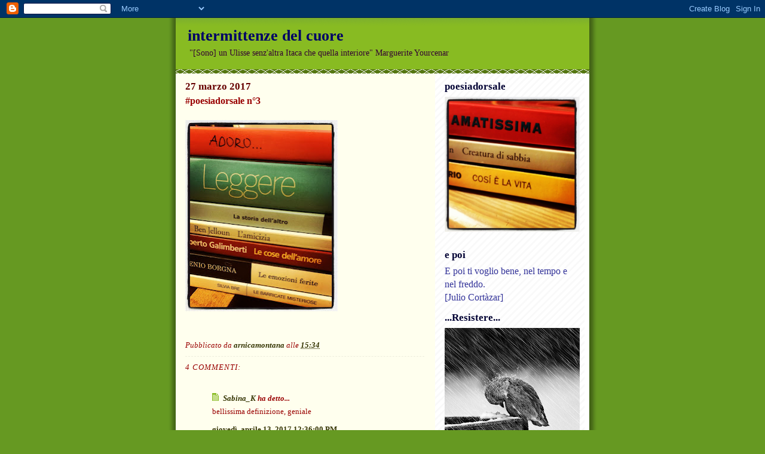

--- FILE ---
content_type: text/html; charset=UTF-8
request_url: https://intermittenzedelcuore.blogspot.com/2017/03/poesiadorsale-n3.html
body_size: 24231
content:
<!DOCTYPE html>
<html dir='ltr'>
<head>
<link href='https://www.blogger.com/static/v1/widgets/2944754296-widget_css_bundle.css' rel='stylesheet' type='text/css'/>
<meta content='text/html; charset=UTF-8' http-equiv='Content-Type'/>
<meta content='blogger' name='generator'/>
<link href='https://intermittenzedelcuore.blogspot.com/favicon.ico' rel='icon' type='image/x-icon'/>
<link href='http://intermittenzedelcuore.blogspot.com/2017/03/poesiadorsale-n3.html' rel='canonical'/>
<link rel="alternate" type="application/atom+xml" title="intermittenze del cuore - Atom" href="https://intermittenzedelcuore.blogspot.com/feeds/posts/default" />
<link rel="alternate" type="application/rss+xml" title="intermittenze del cuore - RSS" href="https://intermittenzedelcuore.blogspot.com/feeds/posts/default?alt=rss" />
<link rel="service.post" type="application/atom+xml" title="intermittenze del cuore - Atom" href="https://www.blogger.com/feeds/374761358058106880/posts/default" />

<link rel="alternate" type="application/atom+xml" title="intermittenze del cuore - Atom" href="https://intermittenzedelcuore.blogspot.com/feeds/7914226217601251161/comments/default" />
<!--Can't find substitution for tag [blog.ieCssRetrofitLinks]-->
<link href='https://blogger.googleusercontent.com/img/b/R29vZ2xl/AVvXsEi9F_xlgyKtfLcdLxXUw0diAHnhhcXVAjnyeRokVn2Szibj1Jvx81n8ZoNMiAhll1UeckjCTbRPKFFirNqF4m3W1kFcqXmPwACMcqOXuzmajYII5gNvMSn5cLa-AoU0yMyllxFHR-0_Yxij/s320/poesiadorsale+3.jpg' rel='image_src'/>
<meta content='http://intermittenzedelcuore.blogspot.com/2017/03/poesiadorsale-n3.html' property='og:url'/>
<meta content='#poesiadorsale n°3' property='og:title'/>
<meta content='  ' property='og:description'/>
<meta content='https://blogger.googleusercontent.com/img/b/R29vZ2xl/AVvXsEi9F_xlgyKtfLcdLxXUw0diAHnhhcXVAjnyeRokVn2Szibj1Jvx81n8ZoNMiAhll1UeckjCTbRPKFFirNqF4m3W1kFcqXmPwACMcqOXuzmajYII5gNvMSn5cLa-AoU0yMyllxFHR-0_Yxij/w1200-h630-p-k-no-nu/poesiadorsale+3.jpg' property='og:image'/>
<title>intermittenze del cuore: #poesiadorsale n&#176;3</title>
<style id='page-skin-1' type='text/css'><!--
/*
-----------------------------------------------
Blogger Template Style
Name:     Son of Moto (Mean Green Blogging Machine variation)
Date:     23 Feb 2004
Updated by: Blogger Team
----------------------------------------------- */
/* Variable definitions
====================
<Variable name="mainBgColor" description="Main Background Color"
type="color" default="#ffffff">
<Variable name="mainTextColor" description="Text Color"
type="color" default="#555544">
<Variable name="pageHeaderColor" description="Blog Title Color"
type="color" default="#ffffee">
<Variable name="blogDescriptionColor" description="Blog Description Color"
type="color" default="#ffffee">
<Variable name="linkColor" description="Link Color"
type="color" default="#669922">
<Variable name="hoverLinkColor" description="Link Hover Color"
type="color" default="#88bb22">
<Variable name="dateHeaderColor" description="Date Header Color"
type="color" default="#555544">
<Variable name="sidebarHeaderColor" description="Sidebar Title Color"
type="color" default="#555544">
<Variable name="sidebarTextColor" description="Sidebar Text Color"
type="color" default="#555544">
<Variable name="bodyFont" description="Text Font" type="font"
default="normal normal 100% tahoma, 'Trebuchet MS', lucida, helvetica, sans-serif">
<Variable name="startSide" description="Start side in blog language"
type="automatic" default="left">
<Variable name="endSide" description="End side in blog language"
type="automatic" default="right">
*/
/* Primary layout */
body, .body-fauxcolumn-outer {
margin: 0;
padding: 0;
border: 0;
text-align: center;
color: #990000;
background: #692 url(//www.blogblog.com/moto_son/outerwrap.gif) top center repeat-y;
font-size: small;
}
img {
border: 0;
display: block;
}
.clear {
clear: both;
}
/* Wrapper */
#outer-wrapper {
margin: 0 auto;
border: 0;
width: 692px;
text-align: left;
background: #ffffee url(//www.blogblog.com/moto_son/innerwrap.gif) top right repeat-y;
font: normal normal 100% Georgia, Utopia, 'Palatino Linotype', Palatino, serif;
}
/* Header */
#header-wrapper	{
background: #8b2 url(//www.blogblog.com/moto_son/headbotborder.gif) bottom left repeat-x;
margin: 0 auto;
padding-top: 0;
padding-right: 0;
padding-bottom: 15px;
padding-left: 0;
border: 0;
}
#header h1 {
text-align: left;
font-size: 200%;
color: #000066;
margin: 0;
padding-top: 15px;
padding-right: 20px;
padding-bottom: 0;
padding-left: 20px;
background-image: url(//www.blogblog.com/moto_son/topper.gif);
background-repeat: repeat-x;
background-position: top left;
}
h1 a, h1 a:link, h1 a:visited {
color: #000066;
}
#header .description {
font-size: 110%;
text-align: left;
padding-top: 3px;
padding-right: 20px;
padding-bottom: 10px;
padding-left: 23px;
margin: 0;
line-height:140%;
color: #330033;
}
/* Inner layout */
#content-wrapper {
padding: 0 16px;
}
#main {
width: 400px;
float: left;
word-wrap: break-word; /* fix for long text breaking sidebar float in IE */
overflow: hidden;     /* fix for long non-text content breaking IE sidebar float */
}
#sidebar {
width: 226px;
float: right;
color: #cc0000;
word-wrap: break-word; /* fix for long text breaking sidebar float in IE */
overflow: hidden;     /* fix for long non-text content breaking IE sidebar float */
}
/* Bottom layout */
#footer	{
clear: left;
margin: 0;
padding: 0 20px;
border: 0;
text-align: left;
border-top: 1px solid #f9f9f9;
}
#footer .widget	{
text-align: left;
margin: 0;
padding: 10px 0;
background-color: transparent;
}
/* Default links 	*/
a:link, a:visited {
font-weight: bold;
text-decoration: none;
color: #333300;
background: transparent;
}
a:hover {
font-weight: bold;
text-decoration: underline;
color: #11593c;
background: transparent;
}
a:active {
font-weight : bold;
text-decoration : none;
color: #11593c;
background: transparent;
}
/* Typography */
.main p, .sidebar p, .post-body {
line-height: 140%;
margin-top: 5px;
margin-bottom: 1em;
}
.post-body blockquote {
line-height:1.3em;
}
h2, h3, h4, h5	{
margin: 0;
padding: 0;
}
h2 {
font-size: 130%;
}
h2.date-header {
color: #660000;
}
.post h3 {
margin-top: 5px;
font-size: 120%;
}
.post-footer {
font-style: italic;
}
.sidebar h2 {
color: #000033;
}
.sidebar .widget {
margin-top: 12px;
margin-right: 0;
margin-bottom: 13px;
margin-left: 0;
padding: 0;
}
.main .widget {
margin-top: 12px;
margin-right: 0;
margin-bottom: 0;
margin-left: 0;
}
li  {
line-height: 160%;
}
.sidebar ul {
margin-left: 0;
margin-top: 0;
padding-left: 0;
}
.sidebar ul li {
list-style: disc url(//www.blogblog.com/moto_son/diamond.gif) inside;
vertical-align: top;
padding: 0;
margin: 0;
}
.widget-content {
margin-top: 0.5em;
}
/* Profile
----------------------------------------------- */
.profile-datablock {
margin-top: 3px;
margin-right: 0;
margin-bottom: 5px;
margin-left: 0;
line-height: 140%;
}
.profile-textblock {
margin-left: 0;
}
.profile-img {
float: left;
margin-top: 0;
margin-right: 5px;
margin-bottom: 5px;
margin-left: 0;
border:4px solid #8b2;
}
#comments  {
border: 0;
border-top: 1px dashed #eed;
margin-top: 10px;
margin-right: 0;
margin-bottom: 0;
margin-left: 0;
padding: 0;
}
#comments h4	{
margin-top: 10px;
font-weight: normal;
font-style: italic;
text-transform: uppercase;
letter-spacing: 1px;
}
#comments dl dt 	{
font-weight: bold;
font-style: italic;
margin-top: 35px;
padding-top: 1px;
padding-right: 0;
padding-bottom: 0;
padding-left: 18px;
background: transparent url(//www.blogblog.com/moto_son/commentbug.gif) top left no-repeat;
}
#comments dl dd	{
padding: 0;
margin: 0;
}
.deleted-comment {
font-style:italic;
color:gray;
}
.feed-links {
clear: both;
line-height: 2.5em;
}
#blog-pager-newer-link {
float: left;
}
#blog-pager-older-link {
float: right;
}
#blog-pager {
text-align: center;
}
/** Page structure tweaks for layout editor wireframe */
body#layout #outer-wrapper {
padding-top: 0;
}
body#layout #header,
body#layout #content-wrapper,
body#layout #footer {
padding: 0;
}

--></style>
<link href='https://www.blogger.com/dyn-css/authorization.css?targetBlogID=374761358058106880&amp;zx=9a7409ae-e27b-4eb8-98ca-7c4cec2263c4' media='none' onload='if(media!=&#39;all&#39;)media=&#39;all&#39;' rel='stylesheet'/><noscript><link href='https://www.blogger.com/dyn-css/authorization.css?targetBlogID=374761358058106880&amp;zx=9a7409ae-e27b-4eb8-98ca-7c4cec2263c4' rel='stylesheet'/></noscript>
<meta name='google-adsense-platform-account' content='ca-host-pub-1556223355139109'/>
<meta name='google-adsense-platform-domain' content='blogspot.com'/>

</head>
<body>
<div class='navbar section' id='navbar'><div class='widget Navbar' data-version='1' id='Navbar1'><script type="text/javascript">
    function setAttributeOnload(object, attribute, val) {
      if(window.addEventListener) {
        window.addEventListener('load',
          function(){ object[attribute] = val; }, false);
      } else {
        window.attachEvent('onload', function(){ object[attribute] = val; });
      }
    }
  </script>
<div id="navbar-iframe-container"></div>
<script type="text/javascript" src="https://apis.google.com/js/platform.js"></script>
<script type="text/javascript">
      gapi.load("gapi.iframes:gapi.iframes.style.bubble", function() {
        if (gapi.iframes && gapi.iframes.getContext) {
          gapi.iframes.getContext().openChild({
              url: 'https://www.blogger.com/navbar/374761358058106880?po\x3d7914226217601251161\x26origin\x3dhttps://intermittenzedelcuore.blogspot.com',
              where: document.getElementById("navbar-iframe-container"),
              id: "navbar-iframe"
          });
        }
      });
    </script><script type="text/javascript">
(function() {
var script = document.createElement('script');
script.type = 'text/javascript';
script.src = '//pagead2.googlesyndication.com/pagead/js/google_top_exp.js';
var head = document.getElementsByTagName('head')[0];
if (head) {
head.appendChild(script);
}})();
</script>
</div></div>
<div id='outer-wrapper'><div id='wrap2'>
<!-- skip links for text browsers -->
<span id='skiplinks' style='display:none;'>
<a href='#main'>skip to main </a> |
      <a href='#sidebar'>skip to sidebar</a>
</span>
<div id='header-wrapper'>
<div class='header section' id='header'><div class='widget Header' data-version='1' id='Header1'>
<div id='header-inner'>
<div class='titlewrapper'>
<h1 class='title'>
<a href='https://intermittenzedelcuore.blogspot.com/'>
intermittenze del cuore
</a>
</h1>
</div>
<div class='descriptionwrapper'>
<p class='description'><span>"[Sono] un Ulisse 
senz'altra Itaca 
che quella interiore"

Marguerite 
Yourcenar</span></p>
</div>
</div>
</div></div>
</div>
<div id='content-wrapper'>
<div id='crosscol-wrapper' style='text-align:center'>
<div class='crosscol no-items section' id='crosscol'></div>
</div>
<div id='main-wrapper'>
<div class='main section' id='main'><div class='widget Blog' data-version='1' id='Blog1'>
<div class='blog-posts hfeed'>

          <div class="date-outer">
        
<h2 class='date-header'><span>27 marzo 2017</span></h2>

          <div class="date-posts">
        
<div class='post-outer'>
<div class='post hentry uncustomized-post-template' itemprop='blogPost' itemscope='itemscope' itemtype='http://schema.org/BlogPosting'>
<meta content='https://blogger.googleusercontent.com/img/b/R29vZ2xl/AVvXsEi9F_xlgyKtfLcdLxXUw0diAHnhhcXVAjnyeRokVn2Szibj1Jvx81n8ZoNMiAhll1UeckjCTbRPKFFirNqF4m3W1kFcqXmPwACMcqOXuzmajYII5gNvMSn5cLa-AoU0yMyllxFHR-0_Yxij/s320/poesiadorsale+3.jpg' itemprop='image_url'/>
<meta content='374761358058106880' itemprop='blogId'/>
<meta content='7914226217601251161' itemprop='postId'/>
<a name='7914226217601251161'></a>
<h3 class='post-title entry-title' itemprop='name'>
#poesiadorsale n&#176;3
</h3>
<div class='post-header'>
<div class='post-header-line-1'></div>
</div>
<div class='post-body entry-content' id='post-body-7914226217601251161' itemprop='description articleBody'>
<div class="separator" style="clear: both; text-align: center;">
<a href="https://blogger.googleusercontent.com/img/b/R29vZ2xl/AVvXsEi9F_xlgyKtfLcdLxXUw0diAHnhhcXVAjnyeRokVn2Szibj1Jvx81n8ZoNMiAhll1UeckjCTbRPKFFirNqF4m3W1kFcqXmPwACMcqOXuzmajYII5gNvMSn5cLa-AoU0yMyllxFHR-0_Yxij/s1600/poesiadorsale+3.jpg" imageanchor="1" style="margin-left: 1em; margin-right: 1em;"><img border="0" height="320" src="https://blogger.googleusercontent.com/img/b/R29vZ2xl/AVvXsEi9F_xlgyKtfLcdLxXUw0diAHnhhcXVAjnyeRokVn2Szibj1Jvx81n8ZoNMiAhll1UeckjCTbRPKFFirNqF4m3W1kFcqXmPwACMcqOXuzmajYII5gNvMSn5cLa-AoU0yMyllxFHR-0_Yxij/s320/poesiadorsale+3.jpg" width="255" /></a></div>
<br />
<div style='clear: both;'></div>
</div>
<div class='post-footer'>
<div class='post-footer-line post-footer-line-1'>
<span class='post-author vcard'>
Pubblicato da
<span class='fn' itemprop='author' itemscope='itemscope' itemtype='http://schema.org/Person'>
<meta content='https://www.blogger.com/profile/12920413400075422499' itemprop='url'/>
<a class='g-profile' href='https://www.blogger.com/profile/12920413400075422499' rel='author' title='author profile'>
<span itemprop='name'>arnicamontana</span>
</a>
</span>
</span>
<span class='post-timestamp'>
alle
<meta content='http://intermittenzedelcuore.blogspot.com/2017/03/poesiadorsale-n3.html' itemprop='url'/>
<a class='timestamp-link' href='https://intermittenzedelcuore.blogspot.com/2017/03/poesiadorsale-n3.html' rel='bookmark' title='permanent link'><abbr class='published' itemprop='datePublished' title='2017-03-27T15:34:00+02:00'>15:34</abbr></a>
</span>
<span class='post-comment-link'>
</span>
<span class='post-icons'>
<span class='item-control blog-admin pid-1367802530'>
<a href='https://www.blogger.com/post-edit.g?blogID=374761358058106880&postID=7914226217601251161&from=pencil' title='Modifica post'>
<img alt='' class='icon-action' height='18' src='https://resources.blogblog.com/img/icon18_edit_allbkg.gif' width='18'/>
</a>
</span>
</span>
<div class='post-share-buttons goog-inline-block'>
</div>
</div>
<div class='post-footer-line post-footer-line-2'>
<span class='post-labels'>
</span>
</div>
<div class='post-footer-line post-footer-line-3'>
<span class='post-location'>
</span>
</div>
</div>
</div>
<div class='comments' id='comments'>
<a name='comments'></a>
<h4>4 commenti:</h4>
<div id='Blog1_comments-block-wrapper'>
<dl class='avatar-comment-indent' id='comments-block'>
<dt class='comment-author ' id='c322193406337313076'>
<a name='c322193406337313076'></a>
<div class="avatar-image-container vcard"><span dir="ltr"><a href="https://www.blogger.com/profile/13562437192884131386" target="" rel="nofollow" onclick="" class="avatar-hovercard" id="av-322193406337313076-13562437192884131386"><img src="https://resources.blogblog.com/img/blank.gif" width="35" height="35" class="delayLoad" style="display: none;" longdesc="//2.bp.blogspot.com/-2fpy-BZ8dV4/Zh2MImXsEFI/AAAAAAAAD0g/KCF3pPcqqnkS6OjXCbDc2CTY8zXBpR6uQCK4BGAYYCw/s35/512x512.jpg" alt="" title="Sabina_K">

<noscript><img src="//2.bp.blogspot.com/-2fpy-BZ8dV4/Zh2MImXsEFI/AAAAAAAAD0g/KCF3pPcqqnkS6OjXCbDc2CTY8zXBpR6uQCK4BGAYYCw/s35/512x512.jpg" width="35" height="35" class="photo" alt=""></noscript></a></span></div>
<a href='https://www.blogger.com/profile/13562437192884131386' rel='nofollow'>Sabina_K</a>
ha detto...
</dt>
<dd class='comment-body' id='Blog1_cmt-322193406337313076'>
<p>
bellissima definizione, geniale
</p>
</dd>
<dd class='comment-footer'>
<span class='comment-timestamp'>
<a href='https://intermittenzedelcuore.blogspot.com/2017/03/poesiadorsale-n3.html?showComment=1492079765070#c322193406337313076' title='comment permalink'>
giovedì, aprile 13, 2017 12:36:00 PM
</a>
<span class='item-control blog-admin pid-1042572955'>
<a class='comment-delete' href='https://www.blogger.com/comment/delete/374761358058106880/322193406337313076' title='Elimina commento'>
<img src='https://resources.blogblog.com/img/icon_delete13.gif'/>
</a>
</span>
</span>
</dd>
<dt class='comment-author blog-author' id='c8119000121729513200'>
<a name='c8119000121729513200'></a>
<div class="avatar-image-container vcard"><span dir="ltr"><a href="https://www.blogger.com/profile/12920413400075422499" target="" rel="nofollow" onclick="" class="avatar-hovercard" id="av-8119000121729513200-12920413400075422499"><img src="https://resources.blogblog.com/img/blank.gif" width="35" height="35" class="delayLoad" style="display: none;" longdesc="//blogger.googleusercontent.com/img/b/R29vZ2xl/AVvXsEgeZ8vBMBJ7Y8owqrIkXslrkJJtCrYr0NhYTma2Q062XzvRChnDX24zhtSDBx9v5x4Gwov0Nl7ZJzYiVrXNvHaxBKCGhGtGEmUgdQ-TdS-Y1veuMouaO3ZflPEscGT1mg/s45-c/un+piccolo+gatto.jpg" alt="" title="arnicamontana">

<noscript><img src="//blogger.googleusercontent.com/img/b/R29vZ2xl/AVvXsEgeZ8vBMBJ7Y8owqrIkXslrkJJtCrYr0NhYTma2Q062XzvRChnDX24zhtSDBx9v5x4Gwov0Nl7ZJzYiVrXNvHaxBKCGhGtGEmUgdQ-TdS-Y1veuMouaO3ZflPEscGT1mg/s45-c/un+piccolo+gatto.jpg" width="35" height="35" class="photo" alt=""></noscript></a></span></div>
<a href='https://www.blogger.com/profile/12920413400075422499' rel='nofollow'>arnicamontana</a>
ha detto...
</dt>
<dd class='comment-body' id='Blog1_cmt-8119000121729513200'>
<p>
ciao Sabina, è vero... la definizione di poesia dorsale è geniale ma non è mia. Io mi diverto solo a comporne qualcuna<br />grazie per ogni tuo passaggio
</p>
</dd>
<dd class='comment-footer'>
<span class='comment-timestamp'>
<a href='https://intermittenzedelcuore.blogspot.com/2017/03/poesiadorsale-n3.html?showComment=1492284287618#c8119000121729513200' title='comment permalink'>
sabato, aprile 15, 2017 9:24:00 PM
</a>
<span class='item-control blog-admin pid-1367802530'>
<a class='comment-delete' href='https://www.blogger.com/comment/delete/374761358058106880/8119000121729513200' title='Elimina commento'>
<img src='https://resources.blogblog.com/img/icon_delete13.gif'/>
</a>
</span>
</span>
</dd>
<dt class='comment-author ' id='c2310307522227037535'>
<a name='c2310307522227037535'></a>
<div class="avatar-image-container vcard"><span dir="ltr"><a href="https://www.blogger.com/profile/14197762746907689560" target="" rel="nofollow" onclick="" class="avatar-hovercard" id="av-2310307522227037535-14197762746907689560"><img src="https://resources.blogblog.com/img/blank.gif" width="35" height="35" class="delayLoad" style="display: none;" longdesc="//blogger.googleusercontent.com/img/b/R29vZ2xl/AVvXsEh8i2daWBrIsSZs6jbOiT3CrS2ZEc76ZG_vMwD83bprozhaUrAqgQSn0WbDNUttlyNbozPyj-96kuDAMDKcgGUPuBjxwhaooY9XoKYds-p4-ActjjOt1y6QDouuv3j5xbQ/s45-c/12k.jpeg" alt="" title="guglielmo">

<noscript><img src="//blogger.googleusercontent.com/img/b/R29vZ2xl/AVvXsEh8i2daWBrIsSZs6jbOiT3CrS2ZEc76ZG_vMwD83bprozhaUrAqgQSn0WbDNUttlyNbozPyj-96kuDAMDKcgGUPuBjxwhaooY9XoKYds-p4-ActjjOt1y6QDouuv3j5xbQ/s45-c/12k.jpeg" width="35" height="35" class="photo" alt=""></noscript></a></span></div>
<a href='https://www.blogger.com/profile/14197762746907689560' rel='nofollow'>guglielmo</a>
ha detto...
</dt>
<dd class='comment-body' id='Blog1_cmt-2310307522227037535'>
<p>
Ah ecco... oggi i commenti funzionano... <br />Impilare libri per farne uscire poesie... potrebbe avere anche risultati esilaranti...<br /><br /><br /><br /><br />
</p>
</dd>
<dd class='comment-footer'>
<span class='comment-timestamp'>
<a href='https://intermittenzedelcuore.blogspot.com/2017/03/poesiadorsale-n3.html?showComment=1493030504793#c2310307522227037535' title='comment permalink'>
lunedì, aprile 24, 2017 12:41:00 PM
</a>
<span class='item-control blog-admin pid-321591610'>
<a class='comment-delete' href='https://www.blogger.com/comment/delete/374761358058106880/2310307522227037535' title='Elimina commento'>
<img src='https://resources.blogblog.com/img/icon_delete13.gif'/>
</a>
</span>
</span>
</dd>
<dt class='comment-author blog-author' id='c189013496790376439'>
<a name='c189013496790376439'></a>
<div class="avatar-image-container vcard"><span dir="ltr"><a href="https://www.blogger.com/profile/12920413400075422499" target="" rel="nofollow" onclick="" class="avatar-hovercard" id="av-189013496790376439-12920413400075422499"><img src="https://resources.blogblog.com/img/blank.gif" width="35" height="35" class="delayLoad" style="display: none;" longdesc="//blogger.googleusercontent.com/img/b/R29vZ2xl/AVvXsEgeZ8vBMBJ7Y8owqrIkXslrkJJtCrYr0NhYTma2Q062XzvRChnDX24zhtSDBx9v5x4Gwov0Nl7ZJzYiVrXNvHaxBKCGhGtGEmUgdQ-TdS-Y1veuMouaO3ZflPEscGT1mg/s45-c/un+piccolo+gatto.jpg" alt="" title="arnicamontana">

<noscript><img src="//blogger.googleusercontent.com/img/b/R29vZ2xl/AVvXsEgeZ8vBMBJ7Y8owqrIkXslrkJJtCrYr0NhYTma2Q062XzvRChnDX24zhtSDBx9v5x4Gwov0Nl7ZJzYiVrXNvHaxBKCGhGtGEmUgdQ-TdS-Y1veuMouaO3ZflPEscGT1mg/s45-c/un+piccolo+gatto.jpg" width="35" height="35" class="photo" alt=""></noscript></a></span></div>
<a href='https://www.blogger.com/profile/12920413400075422499' rel='nofollow'>arnicamontana</a>
ha detto...
</dt>
<dd class='comment-body' id='Blog1_cmt-189013496790376439'>
<p>
ciao Guglielmo, di esilaranti non ne ho ancora incontrate... però si può sempre provare. Se ci provi tu avvisami, ci tengo<br />Anch&#39;io ho incontrato spesso problemi coi commenti, umorale anche blogger :-/
</p>
</dd>
<dd class='comment-footer'>
<span class='comment-timestamp'>
<a href='https://intermittenzedelcuore.blogspot.com/2017/03/poesiadorsale-n3.html?showComment=1493225401600#c189013496790376439' title='comment permalink'>
mercoledì, aprile 26, 2017 6:50:00 PM
</a>
<span class='item-control blog-admin pid-1367802530'>
<a class='comment-delete' href='https://www.blogger.com/comment/delete/374761358058106880/189013496790376439' title='Elimina commento'>
<img src='https://resources.blogblog.com/img/icon_delete13.gif'/>
</a>
</span>
</span>
</dd>
</dl>
</div>
<p class='comment-footer'>
<a href='https://www.blogger.com/comment/fullpage/post/374761358058106880/7914226217601251161' onclick='javascript:window.open(this.href, "bloggerPopup", "toolbar=0,location=0,statusbar=1,menubar=0,scrollbars=yes,width=640,height=500"); return false;'>Posta un commento</a>
</p>
</div>
</div>

        </div></div>
      
</div>
<div class='blog-pager' id='blog-pager'>
<span id='blog-pager-newer-link'>
<a class='blog-pager-newer-link' href='https://intermittenzedelcuore.blogspot.com/2017/07/intenzioni.html' id='Blog1_blog-pager-newer-link' title='Post più recente'>Post più recente</a>
</span>
<span id='blog-pager-older-link'>
<a class='blog-pager-older-link' href='https://intermittenzedelcuore.blogspot.com/2017/01/quella-mattina.html' id='Blog1_blog-pager-older-link' title='Post più vecchio'>Post più vecchio</a>
</span>
<a class='home-link' href='https://intermittenzedelcuore.blogspot.com/'>Home page</a>
</div>
<div class='clear'></div>
<div class='post-feeds'>
<div class='feed-links'>
Iscriviti a:
<a class='feed-link' href='https://intermittenzedelcuore.blogspot.com/feeds/7914226217601251161/comments/default' target='_blank' type='application/atom+xml'>Commenti sul post (Atom)</a>
</div>
</div>
</div></div>
</div>
<div id='sidebar-wrapper'>
<div class='sidebar section' id='sidebar'><div class='widget Image' data-version='1' id='Image44'>
<h2>poesiadorsale</h2>
<div class='widget-content'>
<img alt='poesiadorsale' height='226' id='Image44_img' src='https://blogger.googleusercontent.com/img/b/R29vZ2xl/AVvXsEhk4Eyj9xocCPo00GgeURmf_Iqdl2DnD_BleRk811pIt0LQoy9fUb2s1xlW-qIFe8UE0Bj8hAZsAqpfyC0N0d3JHgnkrKamwIeabTbSxornQPtBB0xfQLF5fZY_f5xoDgr7VUiEL3ic-vlm/s1600/%2523poesiadorsale.jpg' width='226'/>
<br/>
</div>
<div class='clear'></div>
</div><div class='widget Text' data-version='1' id='Text15'>
<h2 class='title'>e poi</h2>
<div class='widget-content'>
<!--[if gte mso 9]><xml>  <w:worddocument>   <w:view>Normal</w:View>   <w:zoom>0</w:Zoom>   <w:hyphenationzone>14</w:HyphenationZone>   <w:punctuationkerning/>   <w:validateagainstschemas/>   <w:saveifxmlinvalid>false</w:SaveIfXMLInvalid>   <w:ignoremixedcontent>false</w:IgnoreMixedContent>   <w:alwaysshowplaceholdertext>false</w:AlwaysShowPlaceholderText>   <w:compatibility>    <w:breakwrappedtables/>    <w:snaptogridincell/>    <w:wraptextwithpunct/>    <w:useasianbreakrules/>    <w:dontgrowautofit/>   </w:Compatibility>   <w:browserlevel>MicrosoftInternetExplorer4</w:BrowserLevel>  </w:WordDocument> </xml><![endif]-->  <p class="MsoNormal"><span style="font-family:Georgia;color:#333399;">E poi ti voglio bene, nel tempo e nel freddo.</span></p><p class="MsoNormal"><span style="font-family:Georgia;color:#333399;"> [Julio Cortàzar]</span></p>  <!--[if gte mso 9]><xml>  <w:latentstyles deflockedstate="false" latentstylecount="156">  </w:LatentStyles> </xml><![endif]--><!--[if gte mso 10]> <style>  /* Style Definitions */  table.MsoNormalTable 	{mso-style-name:"Tabella normale"; 	mso-tstyle-rowband-size:0; 	mso-tstyle-colband-size:0; 	mso-style-noshow:yes; 	mso-style-parent:""; 	mso-padding-alt:0cm 5.4pt 0cm 5.4pt; 	mso-para-margin:0cm; 	mso-para-margin-bottom:.0001pt; 	mso-pagination:widow-orphan; 	font-size:10.0pt; 	font-family:"Times New Roman"; 	mso-ansi-language:#0400; 	mso-fareast-language:#0400; 	mso-bidi-language:#0400;} </style> <![endif]--><!--[if gte mso 9]><xml>  <w:worddocument>   <w:view>Normal</w:View>   <w:zoom>0</w:Zoom>   <w:hyphenationzone>14</w:HyphenationZone>   <w:punctuationkerning/>   <w:validateagainstschemas/>   <w:saveifxmlinvalid>false</w:SaveIfXMLInvalid>   <w:ignoremixedcontent>false</w:IgnoreMixedContent>   <w:alwaysshowplaceholdertext>false</w:AlwaysShowPlaceholderText>   <w:compatibility>    <w:breakwrappedtables/>    <w:snaptogridincell/>    <w:wraptextwithpunct/>    <w:useasianbreakrules/>    <w:dontgrowautofit/>   </w:Compatibility>   <w:browserlevel>MicrosoftInternetExplorer4</w:BrowserLevel>  </w:WordDocument> </xml><![endif]--><!--[if gte mso 9]><xml>  <w:latentstyles deflockedstate="false" latentstylecount="156">  </w:LatentStyles> </xml><![endif]--><!--[if gte mso 10]> <style>  /* Style Definitions */  table.MsoNormalTable 	{mso-style-name:"Tabella normale"; 	mso-tstyle-rowband-size:0; 	mso-tstyle-colband-size:0; 	mso-style-noshow:yes; 	mso-style-parent:""; 	mso-padding-alt:0cm 5.4pt 0cm 5.4pt; 	mso-para-margin:0cm; 	mso-para-margin-bottom:.0001pt; 	mso-pagination:widow-orphan; 	font-size:10.0pt; 	font-family:"Times New Roman"; 	mso-ansi-language:#0400; 	mso-fareast-language:#0400; 	mso-bidi-language:#0400;} </style> <![endif]-->
</div>
<div class='clear'></div>
</div><div class='widget Image' data-version='1' id='Image36'>
<h2>...Resistere...</h2>
<div class='widget-content'>
<img alt='...Resistere...' height='226' id='Image36_img' src='https://blogger.googleusercontent.com/img/b/R29vZ2xl/AVvXsEiA7mjZIfVIsFAQ9Bsm_louuqL2k5jR4BnlW0cO5sopcCzWwi8dLEBgrvn86rqlwGeRiCT8pZcMaKNhROfyyn6gS33Sc-WNl3O8r3DKeBmmp2v4L0_3FffBhRSWpLK0OB5hvq2BXd9C8BHi/s226/RESISTERE.png' width='226'/>
<br/>
</div>
<div class='clear'></div>
</div><div class='widget Image' data-version='1' id='Image43'>
<h2>e manca a tutto la tua voce...</h2>
<div class='widget-content'>
<img alt='e manca a tutto la tua voce...' height='173' id='Image43_img' src='https://blogger.googleusercontent.com/img/b/R29vZ2xl/AVvXsEgxWvExCN-ZehD78b18wwxmFSQsY1U8mGMR7DDMTtSJJsLllhp2SEjRWiw4wknJndqPkk3nQE-dksMvCsUcRWrQmMIbUCPFVnvTZ9N8J8zOoNWBBTtetInAXMbqnl7IcY3amxTbDUtHBjCj/s226/A+tutto+manca+la+tua+voce.jpg' width='226'/>
<br/>
<span class='caption'>Mario Luzi</span>
</div>
<div class='clear'></div>
</div><div class='widget BlogArchive' data-version='1' id='BlogArchive1'>
<h2>Archivio blog</h2>
<div class='widget-content'>
<div id='ArchiveList'>
<div id='BlogArchive1_ArchiveList'>
<ul class='hierarchy'>
<li class='archivedate expanded'>
<a class='toggle' href='javascript:void(0)'>
<span class='zippy toggle-open'>

        &#9660;&#160;
      
</span>
</a>
<a class='post-count-link' href='https://intermittenzedelcuore.blogspot.com/2017/'>
2017
</a>
<span class='post-count' dir='ltr'>(4)</span>
<ul class='hierarchy'>
<li class='archivedate collapsed'>
<a class='toggle' href='javascript:void(0)'>
<span class='zippy'>

        &#9658;&#160;
      
</span>
</a>
<a class='post-count-link' href='https://intermittenzedelcuore.blogspot.com/2017/10/'>
ottobre
</a>
<span class='post-count' dir='ltr'>(1)</span>
</li>
</ul>
<ul class='hierarchy'>
<li class='archivedate collapsed'>
<a class='toggle' href='javascript:void(0)'>
<span class='zippy'>

        &#9658;&#160;
      
</span>
</a>
<a class='post-count-link' href='https://intermittenzedelcuore.blogspot.com/2017/07/'>
luglio
</a>
<span class='post-count' dir='ltr'>(1)</span>
</li>
</ul>
<ul class='hierarchy'>
<li class='archivedate expanded'>
<a class='toggle' href='javascript:void(0)'>
<span class='zippy toggle-open'>

        &#9660;&#160;
      
</span>
</a>
<a class='post-count-link' href='https://intermittenzedelcuore.blogspot.com/2017/03/'>
marzo
</a>
<span class='post-count' dir='ltr'>(1)</span>
<ul class='posts'>
<li><a href='https://intermittenzedelcuore.blogspot.com/2017/03/poesiadorsale-n3.html'>#poesiadorsale n&#176;3</a></li>
</ul>
</li>
</ul>
<ul class='hierarchy'>
<li class='archivedate collapsed'>
<a class='toggle' href='javascript:void(0)'>
<span class='zippy'>

        &#9658;&#160;
      
</span>
</a>
<a class='post-count-link' href='https://intermittenzedelcuore.blogspot.com/2017/01/'>
gennaio
</a>
<span class='post-count' dir='ltr'>(1)</span>
</li>
</ul>
</li>
</ul>
<ul class='hierarchy'>
<li class='archivedate collapsed'>
<a class='toggle' href='javascript:void(0)'>
<span class='zippy'>

        &#9658;&#160;
      
</span>
</a>
<a class='post-count-link' href='https://intermittenzedelcuore.blogspot.com/2016/'>
2016
</a>
<span class='post-count' dir='ltr'>(14)</span>
<ul class='hierarchy'>
<li class='archivedate collapsed'>
<a class='toggle' href='javascript:void(0)'>
<span class='zippy'>

        &#9658;&#160;
      
</span>
</a>
<a class='post-count-link' href='https://intermittenzedelcuore.blogspot.com/2016/12/'>
dicembre
</a>
<span class='post-count' dir='ltr'>(1)</span>
</li>
</ul>
<ul class='hierarchy'>
<li class='archivedate collapsed'>
<a class='toggle' href='javascript:void(0)'>
<span class='zippy'>

        &#9658;&#160;
      
</span>
</a>
<a class='post-count-link' href='https://intermittenzedelcuore.blogspot.com/2016/08/'>
agosto
</a>
<span class='post-count' dir='ltr'>(2)</span>
</li>
</ul>
<ul class='hierarchy'>
<li class='archivedate collapsed'>
<a class='toggle' href='javascript:void(0)'>
<span class='zippy'>

        &#9658;&#160;
      
</span>
</a>
<a class='post-count-link' href='https://intermittenzedelcuore.blogspot.com/2016/06/'>
giugno
</a>
<span class='post-count' dir='ltr'>(3)</span>
</li>
</ul>
<ul class='hierarchy'>
<li class='archivedate collapsed'>
<a class='toggle' href='javascript:void(0)'>
<span class='zippy'>

        &#9658;&#160;
      
</span>
</a>
<a class='post-count-link' href='https://intermittenzedelcuore.blogspot.com/2016/05/'>
maggio
</a>
<span class='post-count' dir='ltr'>(2)</span>
</li>
</ul>
<ul class='hierarchy'>
<li class='archivedate collapsed'>
<a class='toggle' href='javascript:void(0)'>
<span class='zippy'>

        &#9658;&#160;
      
</span>
</a>
<a class='post-count-link' href='https://intermittenzedelcuore.blogspot.com/2016/04/'>
aprile
</a>
<span class='post-count' dir='ltr'>(2)</span>
</li>
</ul>
<ul class='hierarchy'>
<li class='archivedate collapsed'>
<a class='toggle' href='javascript:void(0)'>
<span class='zippy'>

        &#9658;&#160;
      
</span>
</a>
<a class='post-count-link' href='https://intermittenzedelcuore.blogspot.com/2016/02/'>
febbraio
</a>
<span class='post-count' dir='ltr'>(2)</span>
</li>
</ul>
<ul class='hierarchy'>
<li class='archivedate collapsed'>
<a class='toggle' href='javascript:void(0)'>
<span class='zippy'>

        &#9658;&#160;
      
</span>
</a>
<a class='post-count-link' href='https://intermittenzedelcuore.blogspot.com/2016/01/'>
gennaio
</a>
<span class='post-count' dir='ltr'>(2)</span>
</li>
</ul>
</li>
</ul>
<ul class='hierarchy'>
<li class='archivedate collapsed'>
<a class='toggle' href='javascript:void(0)'>
<span class='zippy'>

        &#9658;&#160;
      
</span>
</a>
<a class='post-count-link' href='https://intermittenzedelcuore.blogspot.com/2015/'>
2015
</a>
<span class='post-count' dir='ltr'>(33)</span>
<ul class='hierarchy'>
<li class='archivedate collapsed'>
<a class='toggle' href='javascript:void(0)'>
<span class='zippy'>

        &#9658;&#160;
      
</span>
</a>
<a class='post-count-link' href='https://intermittenzedelcuore.blogspot.com/2015/12/'>
dicembre
</a>
<span class='post-count' dir='ltr'>(6)</span>
</li>
</ul>
<ul class='hierarchy'>
<li class='archivedate collapsed'>
<a class='toggle' href='javascript:void(0)'>
<span class='zippy'>

        &#9658;&#160;
      
</span>
</a>
<a class='post-count-link' href='https://intermittenzedelcuore.blogspot.com/2015/11/'>
novembre
</a>
<span class='post-count' dir='ltr'>(4)</span>
</li>
</ul>
<ul class='hierarchy'>
<li class='archivedate collapsed'>
<a class='toggle' href='javascript:void(0)'>
<span class='zippy'>

        &#9658;&#160;
      
</span>
</a>
<a class='post-count-link' href='https://intermittenzedelcuore.blogspot.com/2015/10/'>
ottobre
</a>
<span class='post-count' dir='ltr'>(4)</span>
</li>
</ul>
<ul class='hierarchy'>
<li class='archivedate collapsed'>
<a class='toggle' href='javascript:void(0)'>
<span class='zippy'>

        &#9658;&#160;
      
</span>
</a>
<a class='post-count-link' href='https://intermittenzedelcuore.blogspot.com/2015/09/'>
settembre
</a>
<span class='post-count' dir='ltr'>(5)</span>
</li>
</ul>
<ul class='hierarchy'>
<li class='archivedate collapsed'>
<a class='toggle' href='javascript:void(0)'>
<span class='zippy'>

        &#9658;&#160;
      
</span>
</a>
<a class='post-count-link' href='https://intermittenzedelcuore.blogspot.com/2015/08/'>
agosto
</a>
<span class='post-count' dir='ltr'>(2)</span>
</li>
</ul>
<ul class='hierarchy'>
<li class='archivedate collapsed'>
<a class='toggle' href='javascript:void(0)'>
<span class='zippy'>

        &#9658;&#160;
      
</span>
</a>
<a class='post-count-link' href='https://intermittenzedelcuore.blogspot.com/2015/07/'>
luglio
</a>
<span class='post-count' dir='ltr'>(2)</span>
</li>
</ul>
<ul class='hierarchy'>
<li class='archivedate collapsed'>
<a class='toggle' href='javascript:void(0)'>
<span class='zippy'>

        &#9658;&#160;
      
</span>
</a>
<a class='post-count-link' href='https://intermittenzedelcuore.blogspot.com/2015/06/'>
giugno
</a>
<span class='post-count' dir='ltr'>(3)</span>
</li>
</ul>
<ul class='hierarchy'>
<li class='archivedate collapsed'>
<a class='toggle' href='javascript:void(0)'>
<span class='zippy'>

        &#9658;&#160;
      
</span>
</a>
<a class='post-count-link' href='https://intermittenzedelcuore.blogspot.com/2015/05/'>
maggio
</a>
<span class='post-count' dir='ltr'>(3)</span>
</li>
</ul>
<ul class='hierarchy'>
<li class='archivedate collapsed'>
<a class='toggle' href='javascript:void(0)'>
<span class='zippy'>

        &#9658;&#160;
      
</span>
</a>
<a class='post-count-link' href='https://intermittenzedelcuore.blogspot.com/2015/04/'>
aprile
</a>
<span class='post-count' dir='ltr'>(1)</span>
</li>
</ul>
<ul class='hierarchy'>
<li class='archivedate collapsed'>
<a class='toggle' href='javascript:void(0)'>
<span class='zippy'>

        &#9658;&#160;
      
</span>
</a>
<a class='post-count-link' href='https://intermittenzedelcuore.blogspot.com/2015/03/'>
marzo
</a>
<span class='post-count' dir='ltr'>(1)</span>
</li>
</ul>
<ul class='hierarchy'>
<li class='archivedate collapsed'>
<a class='toggle' href='javascript:void(0)'>
<span class='zippy'>

        &#9658;&#160;
      
</span>
</a>
<a class='post-count-link' href='https://intermittenzedelcuore.blogspot.com/2015/01/'>
gennaio
</a>
<span class='post-count' dir='ltr'>(2)</span>
</li>
</ul>
</li>
</ul>
<ul class='hierarchy'>
<li class='archivedate collapsed'>
<a class='toggle' href='javascript:void(0)'>
<span class='zippy'>

        &#9658;&#160;
      
</span>
</a>
<a class='post-count-link' href='https://intermittenzedelcuore.blogspot.com/2014/'>
2014
</a>
<span class='post-count' dir='ltr'>(34)</span>
<ul class='hierarchy'>
<li class='archivedate collapsed'>
<a class='toggle' href='javascript:void(0)'>
<span class='zippy'>

        &#9658;&#160;
      
</span>
</a>
<a class='post-count-link' href='https://intermittenzedelcuore.blogspot.com/2014/12/'>
dicembre
</a>
<span class='post-count' dir='ltr'>(2)</span>
</li>
</ul>
<ul class='hierarchy'>
<li class='archivedate collapsed'>
<a class='toggle' href='javascript:void(0)'>
<span class='zippy'>

        &#9658;&#160;
      
</span>
</a>
<a class='post-count-link' href='https://intermittenzedelcuore.blogspot.com/2014/11/'>
novembre
</a>
<span class='post-count' dir='ltr'>(1)</span>
</li>
</ul>
<ul class='hierarchy'>
<li class='archivedate collapsed'>
<a class='toggle' href='javascript:void(0)'>
<span class='zippy'>

        &#9658;&#160;
      
</span>
</a>
<a class='post-count-link' href='https://intermittenzedelcuore.blogspot.com/2014/10/'>
ottobre
</a>
<span class='post-count' dir='ltr'>(2)</span>
</li>
</ul>
<ul class='hierarchy'>
<li class='archivedate collapsed'>
<a class='toggle' href='javascript:void(0)'>
<span class='zippy'>

        &#9658;&#160;
      
</span>
</a>
<a class='post-count-link' href='https://intermittenzedelcuore.blogspot.com/2014/09/'>
settembre
</a>
<span class='post-count' dir='ltr'>(3)</span>
</li>
</ul>
<ul class='hierarchy'>
<li class='archivedate collapsed'>
<a class='toggle' href='javascript:void(0)'>
<span class='zippy'>

        &#9658;&#160;
      
</span>
</a>
<a class='post-count-link' href='https://intermittenzedelcuore.blogspot.com/2014/08/'>
agosto
</a>
<span class='post-count' dir='ltr'>(4)</span>
</li>
</ul>
<ul class='hierarchy'>
<li class='archivedate collapsed'>
<a class='toggle' href='javascript:void(0)'>
<span class='zippy'>

        &#9658;&#160;
      
</span>
</a>
<a class='post-count-link' href='https://intermittenzedelcuore.blogspot.com/2014/07/'>
luglio
</a>
<span class='post-count' dir='ltr'>(5)</span>
</li>
</ul>
<ul class='hierarchy'>
<li class='archivedate collapsed'>
<a class='toggle' href='javascript:void(0)'>
<span class='zippy'>

        &#9658;&#160;
      
</span>
</a>
<a class='post-count-link' href='https://intermittenzedelcuore.blogspot.com/2014/06/'>
giugno
</a>
<span class='post-count' dir='ltr'>(4)</span>
</li>
</ul>
<ul class='hierarchy'>
<li class='archivedate collapsed'>
<a class='toggle' href='javascript:void(0)'>
<span class='zippy'>

        &#9658;&#160;
      
</span>
</a>
<a class='post-count-link' href='https://intermittenzedelcuore.blogspot.com/2014/05/'>
maggio
</a>
<span class='post-count' dir='ltr'>(3)</span>
</li>
</ul>
<ul class='hierarchy'>
<li class='archivedate collapsed'>
<a class='toggle' href='javascript:void(0)'>
<span class='zippy'>

        &#9658;&#160;
      
</span>
</a>
<a class='post-count-link' href='https://intermittenzedelcuore.blogspot.com/2014/04/'>
aprile
</a>
<span class='post-count' dir='ltr'>(1)</span>
</li>
</ul>
<ul class='hierarchy'>
<li class='archivedate collapsed'>
<a class='toggle' href='javascript:void(0)'>
<span class='zippy'>

        &#9658;&#160;
      
</span>
</a>
<a class='post-count-link' href='https://intermittenzedelcuore.blogspot.com/2014/03/'>
marzo
</a>
<span class='post-count' dir='ltr'>(4)</span>
</li>
</ul>
<ul class='hierarchy'>
<li class='archivedate collapsed'>
<a class='toggle' href='javascript:void(0)'>
<span class='zippy'>

        &#9658;&#160;
      
</span>
</a>
<a class='post-count-link' href='https://intermittenzedelcuore.blogspot.com/2014/02/'>
febbraio
</a>
<span class='post-count' dir='ltr'>(3)</span>
</li>
</ul>
<ul class='hierarchy'>
<li class='archivedate collapsed'>
<a class='toggle' href='javascript:void(0)'>
<span class='zippy'>

        &#9658;&#160;
      
</span>
</a>
<a class='post-count-link' href='https://intermittenzedelcuore.blogspot.com/2014/01/'>
gennaio
</a>
<span class='post-count' dir='ltr'>(2)</span>
</li>
</ul>
</li>
</ul>
<ul class='hierarchy'>
<li class='archivedate collapsed'>
<a class='toggle' href='javascript:void(0)'>
<span class='zippy'>

        &#9658;&#160;
      
</span>
</a>
<a class='post-count-link' href='https://intermittenzedelcuore.blogspot.com/2013/'>
2013
</a>
<span class='post-count' dir='ltr'>(39)</span>
<ul class='hierarchy'>
<li class='archivedate collapsed'>
<a class='toggle' href='javascript:void(0)'>
<span class='zippy'>

        &#9658;&#160;
      
</span>
</a>
<a class='post-count-link' href='https://intermittenzedelcuore.blogspot.com/2013/12/'>
dicembre
</a>
<span class='post-count' dir='ltr'>(3)</span>
</li>
</ul>
<ul class='hierarchy'>
<li class='archivedate collapsed'>
<a class='toggle' href='javascript:void(0)'>
<span class='zippy'>

        &#9658;&#160;
      
</span>
</a>
<a class='post-count-link' href='https://intermittenzedelcuore.blogspot.com/2013/11/'>
novembre
</a>
<span class='post-count' dir='ltr'>(4)</span>
</li>
</ul>
<ul class='hierarchy'>
<li class='archivedate collapsed'>
<a class='toggle' href='javascript:void(0)'>
<span class='zippy'>

        &#9658;&#160;
      
</span>
</a>
<a class='post-count-link' href='https://intermittenzedelcuore.blogspot.com/2013/10/'>
ottobre
</a>
<span class='post-count' dir='ltr'>(3)</span>
</li>
</ul>
<ul class='hierarchy'>
<li class='archivedate collapsed'>
<a class='toggle' href='javascript:void(0)'>
<span class='zippy'>

        &#9658;&#160;
      
</span>
</a>
<a class='post-count-link' href='https://intermittenzedelcuore.blogspot.com/2013/09/'>
settembre
</a>
<span class='post-count' dir='ltr'>(3)</span>
</li>
</ul>
<ul class='hierarchy'>
<li class='archivedate collapsed'>
<a class='toggle' href='javascript:void(0)'>
<span class='zippy'>

        &#9658;&#160;
      
</span>
</a>
<a class='post-count-link' href='https://intermittenzedelcuore.blogspot.com/2013/06/'>
giugno
</a>
<span class='post-count' dir='ltr'>(2)</span>
</li>
</ul>
<ul class='hierarchy'>
<li class='archivedate collapsed'>
<a class='toggle' href='javascript:void(0)'>
<span class='zippy'>

        &#9658;&#160;
      
</span>
</a>
<a class='post-count-link' href='https://intermittenzedelcuore.blogspot.com/2013/05/'>
maggio
</a>
<span class='post-count' dir='ltr'>(4)</span>
</li>
</ul>
<ul class='hierarchy'>
<li class='archivedate collapsed'>
<a class='toggle' href='javascript:void(0)'>
<span class='zippy'>

        &#9658;&#160;
      
</span>
</a>
<a class='post-count-link' href='https://intermittenzedelcuore.blogspot.com/2013/04/'>
aprile
</a>
<span class='post-count' dir='ltr'>(5)</span>
</li>
</ul>
<ul class='hierarchy'>
<li class='archivedate collapsed'>
<a class='toggle' href='javascript:void(0)'>
<span class='zippy'>

        &#9658;&#160;
      
</span>
</a>
<a class='post-count-link' href='https://intermittenzedelcuore.blogspot.com/2013/03/'>
marzo
</a>
<span class='post-count' dir='ltr'>(6)</span>
</li>
</ul>
<ul class='hierarchy'>
<li class='archivedate collapsed'>
<a class='toggle' href='javascript:void(0)'>
<span class='zippy'>

        &#9658;&#160;
      
</span>
</a>
<a class='post-count-link' href='https://intermittenzedelcuore.blogspot.com/2013/02/'>
febbraio
</a>
<span class='post-count' dir='ltr'>(4)</span>
</li>
</ul>
<ul class='hierarchy'>
<li class='archivedate collapsed'>
<a class='toggle' href='javascript:void(0)'>
<span class='zippy'>

        &#9658;&#160;
      
</span>
</a>
<a class='post-count-link' href='https://intermittenzedelcuore.blogspot.com/2013/01/'>
gennaio
</a>
<span class='post-count' dir='ltr'>(5)</span>
</li>
</ul>
</li>
</ul>
<ul class='hierarchy'>
<li class='archivedate collapsed'>
<a class='toggle' href='javascript:void(0)'>
<span class='zippy'>

        &#9658;&#160;
      
</span>
</a>
<a class='post-count-link' href='https://intermittenzedelcuore.blogspot.com/2012/'>
2012
</a>
<span class='post-count' dir='ltr'>(39)</span>
<ul class='hierarchy'>
<li class='archivedate collapsed'>
<a class='toggle' href='javascript:void(0)'>
<span class='zippy'>

        &#9658;&#160;
      
</span>
</a>
<a class='post-count-link' href='https://intermittenzedelcuore.blogspot.com/2012/12/'>
dicembre
</a>
<span class='post-count' dir='ltr'>(6)</span>
</li>
</ul>
<ul class='hierarchy'>
<li class='archivedate collapsed'>
<a class='toggle' href='javascript:void(0)'>
<span class='zippy'>

        &#9658;&#160;
      
</span>
</a>
<a class='post-count-link' href='https://intermittenzedelcuore.blogspot.com/2012/11/'>
novembre
</a>
<span class='post-count' dir='ltr'>(2)</span>
</li>
</ul>
<ul class='hierarchy'>
<li class='archivedate collapsed'>
<a class='toggle' href='javascript:void(0)'>
<span class='zippy'>

        &#9658;&#160;
      
</span>
</a>
<a class='post-count-link' href='https://intermittenzedelcuore.blogspot.com/2012/10/'>
ottobre
</a>
<span class='post-count' dir='ltr'>(2)</span>
</li>
</ul>
<ul class='hierarchy'>
<li class='archivedate collapsed'>
<a class='toggle' href='javascript:void(0)'>
<span class='zippy'>

        &#9658;&#160;
      
</span>
</a>
<a class='post-count-link' href='https://intermittenzedelcuore.blogspot.com/2012/09/'>
settembre
</a>
<span class='post-count' dir='ltr'>(1)</span>
</li>
</ul>
<ul class='hierarchy'>
<li class='archivedate collapsed'>
<a class='toggle' href='javascript:void(0)'>
<span class='zippy'>

        &#9658;&#160;
      
</span>
</a>
<a class='post-count-link' href='https://intermittenzedelcuore.blogspot.com/2012/08/'>
agosto
</a>
<span class='post-count' dir='ltr'>(2)</span>
</li>
</ul>
<ul class='hierarchy'>
<li class='archivedate collapsed'>
<a class='toggle' href='javascript:void(0)'>
<span class='zippy'>

        &#9658;&#160;
      
</span>
</a>
<a class='post-count-link' href='https://intermittenzedelcuore.blogspot.com/2012/07/'>
luglio
</a>
<span class='post-count' dir='ltr'>(6)</span>
</li>
</ul>
<ul class='hierarchy'>
<li class='archivedate collapsed'>
<a class='toggle' href='javascript:void(0)'>
<span class='zippy'>

        &#9658;&#160;
      
</span>
</a>
<a class='post-count-link' href='https://intermittenzedelcuore.blogspot.com/2012/06/'>
giugno
</a>
<span class='post-count' dir='ltr'>(4)</span>
</li>
</ul>
<ul class='hierarchy'>
<li class='archivedate collapsed'>
<a class='toggle' href='javascript:void(0)'>
<span class='zippy'>

        &#9658;&#160;
      
</span>
</a>
<a class='post-count-link' href='https://intermittenzedelcuore.blogspot.com/2012/05/'>
maggio
</a>
<span class='post-count' dir='ltr'>(6)</span>
</li>
</ul>
<ul class='hierarchy'>
<li class='archivedate collapsed'>
<a class='toggle' href='javascript:void(0)'>
<span class='zippy'>

        &#9658;&#160;
      
</span>
</a>
<a class='post-count-link' href='https://intermittenzedelcuore.blogspot.com/2012/04/'>
aprile
</a>
<span class='post-count' dir='ltr'>(2)</span>
</li>
</ul>
<ul class='hierarchy'>
<li class='archivedate collapsed'>
<a class='toggle' href='javascript:void(0)'>
<span class='zippy'>

        &#9658;&#160;
      
</span>
</a>
<a class='post-count-link' href='https://intermittenzedelcuore.blogspot.com/2012/03/'>
marzo
</a>
<span class='post-count' dir='ltr'>(4)</span>
</li>
</ul>
<ul class='hierarchy'>
<li class='archivedate collapsed'>
<a class='toggle' href='javascript:void(0)'>
<span class='zippy'>

        &#9658;&#160;
      
</span>
</a>
<a class='post-count-link' href='https://intermittenzedelcuore.blogspot.com/2012/02/'>
febbraio
</a>
<span class='post-count' dir='ltr'>(2)</span>
</li>
</ul>
<ul class='hierarchy'>
<li class='archivedate collapsed'>
<a class='toggle' href='javascript:void(0)'>
<span class='zippy'>

        &#9658;&#160;
      
</span>
</a>
<a class='post-count-link' href='https://intermittenzedelcuore.blogspot.com/2012/01/'>
gennaio
</a>
<span class='post-count' dir='ltr'>(2)</span>
</li>
</ul>
</li>
</ul>
<ul class='hierarchy'>
<li class='archivedate collapsed'>
<a class='toggle' href='javascript:void(0)'>
<span class='zippy'>

        &#9658;&#160;
      
</span>
</a>
<a class='post-count-link' href='https://intermittenzedelcuore.blogspot.com/2011/'>
2011
</a>
<span class='post-count' dir='ltr'>(12)</span>
<ul class='hierarchy'>
<li class='archivedate collapsed'>
<a class='toggle' href='javascript:void(0)'>
<span class='zippy'>

        &#9658;&#160;
      
</span>
</a>
<a class='post-count-link' href='https://intermittenzedelcuore.blogspot.com/2011/12/'>
dicembre
</a>
<span class='post-count' dir='ltr'>(1)</span>
</li>
</ul>
<ul class='hierarchy'>
<li class='archivedate collapsed'>
<a class='toggle' href='javascript:void(0)'>
<span class='zippy'>

        &#9658;&#160;
      
</span>
</a>
<a class='post-count-link' href='https://intermittenzedelcuore.blogspot.com/2011/11/'>
novembre
</a>
<span class='post-count' dir='ltr'>(1)</span>
</li>
</ul>
<ul class='hierarchy'>
<li class='archivedate collapsed'>
<a class='toggle' href='javascript:void(0)'>
<span class='zippy'>

        &#9658;&#160;
      
</span>
</a>
<a class='post-count-link' href='https://intermittenzedelcuore.blogspot.com/2011/10/'>
ottobre
</a>
<span class='post-count' dir='ltr'>(1)</span>
</li>
</ul>
<ul class='hierarchy'>
<li class='archivedate collapsed'>
<a class='toggle' href='javascript:void(0)'>
<span class='zippy'>

        &#9658;&#160;
      
</span>
</a>
<a class='post-count-link' href='https://intermittenzedelcuore.blogspot.com/2011/07/'>
luglio
</a>
<span class='post-count' dir='ltr'>(1)</span>
</li>
</ul>
<ul class='hierarchy'>
<li class='archivedate collapsed'>
<a class='toggle' href='javascript:void(0)'>
<span class='zippy'>

        &#9658;&#160;
      
</span>
</a>
<a class='post-count-link' href='https://intermittenzedelcuore.blogspot.com/2011/05/'>
maggio
</a>
<span class='post-count' dir='ltr'>(1)</span>
</li>
</ul>
<ul class='hierarchy'>
<li class='archivedate collapsed'>
<a class='toggle' href='javascript:void(0)'>
<span class='zippy'>

        &#9658;&#160;
      
</span>
</a>
<a class='post-count-link' href='https://intermittenzedelcuore.blogspot.com/2011/04/'>
aprile
</a>
<span class='post-count' dir='ltr'>(2)</span>
</li>
</ul>
<ul class='hierarchy'>
<li class='archivedate collapsed'>
<a class='toggle' href='javascript:void(0)'>
<span class='zippy'>

        &#9658;&#160;
      
</span>
</a>
<a class='post-count-link' href='https://intermittenzedelcuore.blogspot.com/2011/03/'>
marzo
</a>
<span class='post-count' dir='ltr'>(2)</span>
</li>
</ul>
<ul class='hierarchy'>
<li class='archivedate collapsed'>
<a class='toggle' href='javascript:void(0)'>
<span class='zippy'>

        &#9658;&#160;
      
</span>
</a>
<a class='post-count-link' href='https://intermittenzedelcuore.blogspot.com/2011/02/'>
febbraio
</a>
<span class='post-count' dir='ltr'>(1)</span>
</li>
</ul>
<ul class='hierarchy'>
<li class='archivedate collapsed'>
<a class='toggle' href='javascript:void(0)'>
<span class='zippy'>

        &#9658;&#160;
      
</span>
</a>
<a class='post-count-link' href='https://intermittenzedelcuore.blogspot.com/2011/01/'>
gennaio
</a>
<span class='post-count' dir='ltr'>(2)</span>
</li>
</ul>
</li>
</ul>
<ul class='hierarchy'>
<li class='archivedate collapsed'>
<a class='toggle' href='javascript:void(0)'>
<span class='zippy'>

        &#9658;&#160;
      
</span>
</a>
<a class='post-count-link' href='https://intermittenzedelcuore.blogspot.com/2010/'>
2010
</a>
<span class='post-count' dir='ltr'>(57)</span>
<ul class='hierarchy'>
<li class='archivedate collapsed'>
<a class='toggle' href='javascript:void(0)'>
<span class='zippy'>

        &#9658;&#160;
      
</span>
</a>
<a class='post-count-link' href='https://intermittenzedelcuore.blogspot.com/2010/12/'>
dicembre
</a>
<span class='post-count' dir='ltr'>(3)</span>
</li>
</ul>
<ul class='hierarchy'>
<li class='archivedate collapsed'>
<a class='toggle' href='javascript:void(0)'>
<span class='zippy'>

        &#9658;&#160;
      
</span>
</a>
<a class='post-count-link' href='https://intermittenzedelcuore.blogspot.com/2010/11/'>
novembre
</a>
<span class='post-count' dir='ltr'>(4)</span>
</li>
</ul>
<ul class='hierarchy'>
<li class='archivedate collapsed'>
<a class='toggle' href='javascript:void(0)'>
<span class='zippy'>

        &#9658;&#160;
      
</span>
</a>
<a class='post-count-link' href='https://intermittenzedelcuore.blogspot.com/2010/10/'>
ottobre
</a>
<span class='post-count' dir='ltr'>(6)</span>
</li>
</ul>
<ul class='hierarchy'>
<li class='archivedate collapsed'>
<a class='toggle' href='javascript:void(0)'>
<span class='zippy'>

        &#9658;&#160;
      
</span>
</a>
<a class='post-count-link' href='https://intermittenzedelcuore.blogspot.com/2010/09/'>
settembre
</a>
<span class='post-count' dir='ltr'>(3)</span>
</li>
</ul>
<ul class='hierarchy'>
<li class='archivedate collapsed'>
<a class='toggle' href='javascript:void(0)'>
<span class='zippy'>

        &#9658;&#160;
      
</span>
</a>
<a class='post-count-link' href='https://intermittenzedelcuore.blogspot.com/2010/08/'>
agosto
</a>
<span class='post-count' dir='ltr'>(5)</span>
</li>
</ul>
<ul class='hierarchy'>
<li class='archivedate collapsed'>
<a class='toggle' href='javascript:void(0)'>
<span class='zippy'>

        &#9658;&#160;
      
</span>
</a>
<a class='post-count-link' href='https://intermittenzedelcuore.blogspot.com/2010/07/'>
luglio
</a>
<span class='post-count' dir='ltr'>(5)</span>
</li>
</ul>
<ul class='hierarchy'>
<li class='archivedate collapsed'>
<a class='toggle' href='javascript:void(0)'>
<span class='zippy'>

        &#9658;&#160;
      
</span>
</a>
<a class='post-count-link' href='https://intermittenzedelcuore.blogspot.com/2010/06/'>
giugno
</a>
<span class='post-count' dir='ltr'>(6)</span>
</li>
</ul>
<ul class='hierarchy'>
<li class='archivedate collapsed'>
<a class='toggle' href='javascript:void(0)'>
<span class='zippy'>

        &#9658;&#160;
      
</span>
</a>
<a class='post-count-link' href='https://intermittenzedelcuore.blogspot.com/2010/05/'>
maggio
</a>
<span class='post-count' dir='ltr'>(5)</span>
</li>
</ul>
<ul class='hierarchy'>
<li class='archivedate collapsed'>
<a class='toggle' href='javascript:void(0)'>
<span class='zippy'>

        &#9658;&#160;
      
</span>
</a>
<a class='post-count-link' href='https://intermittenzedelcuore.blogspot.com/2010/04/'>
aprile
</a>
<span class='post-count' dir='ltr'>(6)</span>
</li>
</ul>
<ul class='hierarchy'>
<li class='archivedate collapsed'>
<a class='toggle' href='javascript:void(0)'>
<span class='zippy'>

        &#9658;&#160;
      
</span>
</a>
<a class='post-count-link' href='https://intermittenzedelcuore.blogspot.com/2010/03/'>
marzo
</a>
<span class='post-count' dir='ltr'>(6)</span>
</li>
</ul>
<ul class='hierarchy'>
<li class='archivedate collapsed'>
<a class='toggle' href='javascript:void(0)'>
<span class='zippy'>

        &#9658;&#160;
      
</span>
</a>
<a class='post-count-link' href='https://intermittenzedelcuore.blogspot.com/2010/02/'>
febbraio
</a>
<span class='post-count' dir='ltr'>(5)</span>
</li>
</ul>
<ul class='hierarchy'>
<li class='archivedate collapsed'>
<a class='toggle' href='javascript:void(0)'>
<span class='zippy'>

        &#9658;&#160;
      
</span>
</a>
<a class='post-count-link' href='https://intermittenzedelcuore.blogspot.com/2010/01/'>
gennaio
</a>
<span class='post-count' dir='ltr'>(3)</span>
</li>
</ul>
</li>
</ul>
<ul class='hierarchy'>
<li class='archivedate collapsed'>
<a class='toggle' href='javascript:void(0)'>
<span class='zippy'>

        &#9658;&#160;
      
</span>
</a>
<a class='post-count-link' href='https://intermittenzedelcuore.blogspot.com/2009/'>
2009
</a>
<span class='post-count' dir='ltr'>(79)</span>
<ul class='hierarchy'>
<li class='archivedate collapsed'>
<a class='toggle' href='javascript:void(0)'>
<span class='zippy'>

        &#9658;&#160;
      
</span>
</a>
<a class='post-count-link' href='https://intermittenzedelcuore.blogspot.com/2009/12/'>
dicembre
</a>
<span class='post-count' dir='ltr'>(7)</span>
</li>
</ul>
<ul class='hierarchy'>
<li class='archivedate collapsed'>
<a class='toggle' href='javascript:void(0)'>
<span class='zippy'>

        &#9658;&#160;
      
</span>
</a>
<a class='post-count-link' href='https://intermittenzedelcuore.blogspot.com/2009/11/'>
novembre
</a>
<span class='post-count' dir='ltr'>(7)</span>
</li>
</ul>
<ul class='hierarchy'>
<li class='archivedate collapsed'>
<a class='toggle' href='javascript:void(0)'>
<span class='zippy'>

        &#9658;&#160;
      
</span>
</a>
<a class='post-count-link' href='https://intermittenzedelcuore.blogspot.com/2009/10/'>
ottobre
</a>
<span class='post-count' dir='ltr'>(5)</span>
</li>
</ul>
<ul class='hierarchy'>
<li class='archivedate collapsed'>
<a class='toggle' href='javascript:void(0)'>
<span class='zippy'>

        &#9658;&#160;
      
</span>
</a>
<a class='post-count-link' href='https://intermittenzedelcuore.blogspot.com/2009/09/'>
settembre
</a>
<span class='post-count' dir='ltr'>(6)</span>
</li>
</ul>
<ul class='hierarchy'>
<li class='archivedate collapsed'>
<a class='toggle' href='javascript:void(0)'>
<span class='zippy'>

        &#9658;&#160;
      
</span>
</a>
<a class='post-count-link' href='https://intermittenzedelcuore.blogspot.com/2009/08/'>
agosto
</a>
<span class='post-count' dir='ltr'>(3)</span>
</li>
</ul>
<ul class='hierarchy'>
<li class='archivedate collapsed'>
<a class='toggle' href='javascript:void(0)'>
<span class='zippy'>

        &#9658;&#160;
      
</span>
</a>
<a class='post-count-link' href='https://intermittenzedelcuore.blogspot.com/2009/07/'>
luglio
</a>
<span class='post-count' dir='ltr'>(6)</span>
</li>
</ul>
<ul class='hierarchy'>
<li class='archivedate collapsed'>
<a class='toggle' href='javascript:void(0)'>
<span class='zippy'>

        &#9658;&#160;
      
</span>
</a>
<a class='post-count-link' href='https://intermittenzedelcuore.blogspot.com/2009/06/'>
giugno
</a>
<span class='post-count' dir='ltr'>(7)</span>
</li>
</ul>
<ul class='hierarchy'>
<li class='archivedate collapsed'>
<a class='toggle' href='javascript:void(0)'>
<span class='zippy'>

        &#9658;&#160;
      
</span>
</a>
<a class='post-count-link' href='https://intermittenzedelcuore.blogspot.com/2009/05/'>
maggio
</a>
<span class='post-count' dir='ltr'>(6)</span>
</li>
</ul>
<ul class='hierarchy'>
<li class='archivedate collapsed'>
<a class='toggle' href='javascript:void(0)'>
<span class='zippy'>

        &#9658;&#160;
      
</span>
</a>
<a class='post-count-link' href='https://intermittenzedelcuore.blogspot.com/2009/04/'>
aprile
</a>
<span class='post-count' dir='ltr'>(8)</span>
</li>
</ul>
<ul class='hierarchy'>
<li class='archivedate collapsed'>
<a class='toggle' href='javascript:void(0)'>
<span class='zippy'>

        &#9658;&#160;
      
</span>
</a>
<a class='post-count-link' href='https://intermittenzedelcuore.blogspot.com/2009/03/'>
marzo
</a>
<span class='post-count' dir='ltr'>(8)</span>
</li>
</ul>
<ul class='hierarchy'>
<li class='archivedate collapsed'>
<a class='toggle' href='javascript:void(0)'>
<span class='zippy'>

        &#9658;&#160;
      
</span>
</a>
<a class='post-count-link' href='https://intermittenzedelcuore.blogspot.com/2009/02/'>
febbraio
</a>
<span class='post-count' dir='ltr'>(8)</span>
</li>
</ul>
<ul class='hierarchy'>
<li class='archivedate collapsed'>
<a class='toggle' href='javascript:void(0)'>
<span class='zippy'>

        &#9658;&#160;
      
</span>
</a>
<a class='post-count-link' href='https://intermittenzedelcuore.blogspot.com/2009/01/'>
gennaio
</a>
<span class='post-count' dir='ltr'>(8)</span>
</li>
</ul>
</li>
</ul>
<ul class='hierarchy'>
<li class='archivedate collapsed'>
<a class='toggle' href='javascript:void(0)'>
<span class='zippy'>

        &#9658;&#160;
      
</span>
</a>
<a class='post-count-link' href='https://intermittenzedelcuore.blogspot.com/2008/'>
2008
</a>
<span class='post-count' dir='ltr'>(67)</span>
<ul class='hierarchy'>
<li class='archivedate collapsed'>
<a class='toggle' href='javascript:void(0)'>
<span class='zippy'>

        &#9658;&#160;
      
</span>
</a>
<a class='post-count-link' href='https://intermittenzedelcuore.blogspot.com/2008/12/'>
dicembre
</a>
<span class='post-count' dir='ltr'>(6)</span>
</li>
</ul>
<ul class='hierarchy'>
<li class='archivedate collapsed'>
<a class='toggle' href='javascript:void(0)'>
<span class='zippy'>

        &#9658;&#160;
      
</span>
</a>
<a class='post-count-link' href='https://intermittenzedelcuore.blogspot.com/2008/11/'>
novembre
</a>
<span class='post-count' dir='ltr'>(10)</span>
</li>
</ul>
<ul class='hierarchy'>
<li class='archivedate collapsed'>
<a class='toggle' href='javascript:void(0)'>
<span class='zippy'>

        &#9658;&#160;
      
</span>
</a>
<a class='post-count-link' href='https://intermittenzedelcuore.blogspot.com/2008/10/'>
ottobre
</a>
<span class='post-count' dir='ltr'>(7)</span>
</li>
</ul>
<ul class='hierarchy'>
<li class='archivedate collapsed'>
<a class='toggle' href='javascript:void(0)'>
<span class='zippy'>

        &#9658;&#160;
      
</span>
</a>
<a class='post-count-link' href='https://intermittenzedelcuore.blogspot.com/2008/09/'>
settembre
</a>
<span class='post-count' dir='ltr'>(5)</span>
</li>
</ul>
<ul class='hierarchy'>
<li class='archivedate collapsed'>
<a class='toggle' href='javascript:void(0)'>
<span class='zippy'>

        &#9658;&#160;
      
</span>
</a>
<a class='post-count-link' href='https://intermittenzedelcuore.blogspot.com/2008/08/'>
agosto
</a>
<span class='post-count' dir='ltr'>(1)</span>
</li>
</ul>
<ul class='hierarchy'>
<li class='archivedate collapsed'>
<a class='toggle' href='javascript:void(0)'>
<span class='zippy'>

        &#9658;&#160;
      
</span>
</a>
<a class='post-count-link' href='https://intermittenzedelcuore.blogspot.com/2008/07/'>
luglio
</a>
<span class='post-count' dir='ltr'>(4)</span>
</li>
</ul>
<ul class='hierarchy'>
<li class='archivedate collapsed'>
<a class='toggle' href='javascript:void(0)'>
<span class='zippy'>

        &#9658;&#160;
      
</span>
</a>
<a class='post-count-link' href='https://intermittenzedelcuore.blogspot.com/2008/06/'>
giugno
</a>
<span class='post-count' dir='ltr'>(2)</span>
</li>
</ul>
<ul class='hierarchy'>
<li class='archivedate collapsed'>
<a class='toggle' href='javascript:void(0)'>
<span class='zippy'>

        &#9658;&#160;
      
</span>
</a>
<a class='post-count-link' href='https://intermittenzedelcuore.blogspot.com/2008/05/'>
maggio
</a>
<span class='post-count' dir='ltr'>(2)</span>
</li>
</ul>
<ul class='hierarchy'>
<li class='archivedate collapsed'>
<a class='toggle' href='javascript:void(0)'>
<span class='zippy'>

        &#9658;&#160;
      
</span>
</a>
<a class='post-count-link' href='https://intermittenzedelcuore.blogspot.com/2008/04/'>
aprile
</a>
<span class='post-count' dir='ltr'>(6)</span>
</li>
</ul>
<ul class='hierarchy'>
<li class='archivedate collapsed'>
<a class='toggle' href='javascript:void(0)'>
<span class='zippy'>

        &#9658;&#160;
      
</span>
</a>
<a class='post-count-link' href='https://intermittenzedelcuore.blogspot.com/2008/03/'>
marzo
</a>
<span class='post-count' dir='ltr'>(9)</span>
</li>
</ul>
<ul class='hierarchy'>
<li class='archivedate collapsed'>
<a class='toggle' href='javascript:void(0)'>
<span class='zippy'>

        &#9658;&#160;
      
</span>
</a>
<a class='post-count-link' href='https://intermittenzedelcuore.blogspot.com/2008/02/'>
febbraio
</a>
<span class='post-count' dir='ltr'>(7)</span>
</li>
</ul>
<ul class='hierarchy'>
<li class='archivedate collapsed'>
<a class='toggle' href='javascript:void(0)'>
<span class='zippy'>

        &#9658;&#160;
      
</span>
</a>
<a class='post-count-link' href='https://intermittenzedelcuore.blogspot.com/2008/01/'>
gennaio
</a>
<span class='post-count' dir='ltr'>(8)</span>
</li>
</ul>
</li>
</ul>
<ul class='hierarchy'>
<li class='archivedate collapsed'>
<a class='toggle' href='javascript:void(0)'>
<span class='zippy'>

        &#9658;&#160;
      
</span>
</a>
<a class='post-count-link' href='https://intermittenzedelcuore.blogspot.com/2007/'>
2007
</a>
<span class='post-count' dir='ltr'>(21)</span>
<ul class='hierarchy'>
<li class='archivedate collapsed'>
<a class='toggle' href='javascript:void(0)'>
<span class='zippy'>

        &#9658;&#160;
      
</span>
</a>
<a class='post-count-link' href='https://intermittenzedelcuore.blogspot.com/2007/12/'>
dicembre
</a>
<span class='post-count' dir='ltr'>(10)</span>
</li>
</ul>
<ul class='hierarchy'>
<li class='archivedate collapsed'>
<a class='toggle' href='javascript:void(0)'>
<span class='zippy'>

        &#9658;&#160;
      
</span>
</a>
<a class='post-count-link' href='https://intermittenzedelcuore.blogspot.com/2007/11/'>
novembre
</a>
<span class='post-count' dir='ltr'>(5)</span>
</li>
</ul>
<ul class='hierarchy'>
<li class='archivedate collapsed'>
<a class='toggle' href='javascript:void(0)'>
<span class='zippy'>

        &#9658;&#160;
      
</span>
</a>
<a class='post-count-link' href='https://intermittenzedelcuore.blogspot.com/2007/10/'>
ottobre
</a>
<span class='post-count' dir='ltr'>(6)</span>
</li>
</ul>
</li>
</ul>
</div>
</div>
<div class='clear'></div>
</div>
</div><div class='widget Followers' data-version='1' id='Followers1'>
<h2 class='title'>Lettori fissi</h2>
<div class='widget-content'>
<div id='Followers1-wrapper'>
<div style='margin-right:2px;'>
<div><script type="text/javascript" src="https://apis.google.com/js/platform.js"></script>
<div id="followers-iframe-container"></div>
<script type="text/javascript">
    window.followersIframe = null;
    function followersIframeOpen(url) {
      gapi.load("gapi.iframes", function() {
        if (gapi.iframes && gapi.iframes.getContext) {
          window.followersIframe = gapi.iframes.getContext().openChild({
            url: url,
            where: document.getElementById("followers-iframe-container"),
            messageHandlersFilter: gapi.iframes.CROSS_ORIGIN_IFRAMES_FILTER,
            messageHandlers: {
              '_ready': function(obj) {
                window.followersIframe.getIframeEl().height = obj.height;
              },
              'reset': function() {
                window.followersIframe.close();
                followersIframeOpen("https://www.blogger.com/followers/frame/374761358058106880?colors\x3dCgt0cmFuc3BhcmVudBILdHJhbnNwYXJlbnQaByNjYzAwMDAiByMwMDAwMDAqByNmZmZmZWUyByMwMDAwMDA6ByNjYzAwMDBCByMwMDAwMDBKByMwMDAwMDBSByNGRkZGRkZaC3RyYW5zcGFyZW50\x26pageSize\x3d21\x26hl\x3dit\x26origin\x3dhttps://intermittenzedelcuore.blogspot.com");
              },
              'open': function(url) {
                window.followersIframe.close();
                followersIframeOpen(url);
              }
            }
          });
        }
      });
    }
    followersIframeOpen("https://www.blogger.com/followers/frame/374761358058106880?colors\x3dCgt0cmFuc3BhcmVudBILdHJhbnNwYXJlbnQaByNjYzAwMDAiByMwMDAwMDAqByNmZmZmZWUyByMwMDAwMDA6ByNjYzAwMDBCByMwMDAwMDBKByMwMDAwMDBSByNGRkZGRkZaC3RyYW5zcGFyZW50\x26pageSize\x3d21\x26hl\x3dit\x26origin\x3dhttps://intermittenzedelcuore.blogspot.com");
  </script></div>
</div>
</div>
<div class='clear'></div>
</div>
</div><div class='widget Profile' data-version='1' id='Profile1'>
<h2>Informazioni personali</h2>
<div class='widget-content'>
<a href='https://www.blogger.com/profile/12920413400075422499'><img alt='La mia foto' class='profile-img' height='80' src='//blogger.googleusercontent.com/img/b/R29vZ2xl/AVvXsEgeZ8vBMBJ7Y8owqrIkXslrkJJtCrYr0NhYTma2Q062XzvRChnDX24zhtSDBx9v5x4Gwov0Nl7ZJzYiVrXNvHaxBKCGhGtGEmUgdQ-TdS-Y1veuMouaO3ZflPEscGT1mg/s220/un+piccolo+gatto.jpg' width='62'/></a>
<dl class='profile-datablock'>
<dt class='profile-data'>
<a class='profile-name-link g-profile' href='https://www.blogger.com/profile/12920413400075422499' rel='author' style='background-image: url(//www.blogger.com/img/logo-16.png);'>
arnicamontana
</a>
</dt>
<dd class='profile-textblock'>"[Sono]un Ulisse senz'altra Itaca che quella interiore"
Marguerite Yourcenar</dd>
</dl>
<a class='profile-link' href='https://www.blogger.com/profile/12920413400075422499' rel='author'>Visualizza il mio profilo completo</a>
<div class='clear'></div>
</div>
</div><div class='widget Text' data-version='1' id='Text10'>
<h2 class='title'>per scrivermi in privato</h2>
<div class='widget-content'>
lidone@tiscali.it
</div>
<div class='clear'></div>
</div><div class='widget Image' data-version='1' id='Image45'>
<h2>Letture e riletture 2012</h2>
<div class='widget-content'>
<img alt='Letture e riletture 2012' height='162' id='Image45_img' src='https://blogger.googleusercontent.com/img/b/R29vZ2xl/AVvXsEiaMUB5sJHF_caemuOAdZcjGcoUu5sep2XZ14RDEejMMYLADbc-L9B9St3A5nm33zO61EeGJ-L_nHLcPQjyYAY2zgq6WxrW4WKA-JuidZKX3ktXsiWd4W8DKMww3pZnJ6vJiX0GUSVdex53/s226/BC+legge.jpg' width='158'/>
<br/>
</div>
<div class='clear'></div>
</div><div class='widget Text' data-version='1' id='Text13'>
<div class='widget-content'>
* J. Winterson : Perché essere felice quando puoi essere normale?<br/>* A. Cavalli : Scrittrici in giardino<br/>* H. Muller: Oggi avrei preferito non incontrarmi<br/>* B. Magalotti : Dì a qualcuno che sono qui<br/>* LUD, Gruppo Donne e Scrittura : Attorno a <i>La perdita<br/></i>* E. Hornung : Il bambino che parlava con i cani<br/>* G. Sapienza : Il vizio di parlare a me stessa<br/>*A. Cavallari : La fuga di Tolstoj<br/>* B. Yoshimoto : La luce che c'è dentro le persone<br/>* M. Marzano : Avere fiducia<br/>* E. Galeano : I figli dei giorni<br/>* M. Marzano : Cosa fare delle nostre ferite?<br/>* R. Joyce : L'imprevedibile viaggio di Harold Fry<br/>* N. Fusini: La bocca più di tutto mi piaceva<br/>* A. Melis: Da qui a cent'anni<br/>* C. Barbero: La biblioteca delle emozioni<br/>* I. Némirovsky: I falò dell'autunno<br/>* P. Daverio: Il museo immaginato<br/><br/><p class="MsoNormal"><br/></p><br/>
</div>
<div class='clear'></div>
</div><div class='widget Image' data-version='1' id='Image25'>
<div class='widget-content'>
<img alt='' height='160' id='Image25_img' src='//4.bp.blogspot.com/_teeuViyQJZ8/R6sSs4hzrSI/AAAAAAAAAJE/BEXDcjKe2KI/S226/Immagini+dalla+casa+017.jpg' width='226'/>
<br/>
<span class='caption'>...sull'uscio di casa</span>
</div>
<div class='clear'></div>
</div><div class='widget Text' data-version='1' id='Text3'>
<h2 class='title'>versi scelti</h2>
<div class='widget-content'>
<!--[if gte mso 9]><xml>  <w:worddocument>   <w:view>Normal</w:View>   <w:zoom>0</w:Zoom>   <w:hyphenationzone>14</w:HyphenationZone>   <w:punctuationkerning/>   <w:validateagainstschemas/>   <w:saveifxmlinvalid>false</w:SaveIfXMLInvalid>   <w:ignoremixedcontent>false</w:IgnoreMixedContent>   <w:alwaysshowplaceholdertext>false</w:AlwaysShowPlaceholderText>   <w:compatibility>    <w:breakwrappedtables/>    <w:snaptogridincell/>    <w:wraptextwithpunct/>    <w:useasianbreakrules/>    <w:dontgrowautofit/>   </w:Compatibility>   <w:browserlevel>MicrosoftInternetExplorer4</w:BrowserLevel>  </w:WordDocument> </xml><![endif]--><!--[if gte mso 9]><xml>  <w:latentstyles deflockedstate="false" latentstylecount="156">  </w:LatentStyles> </xml><![endif]--><style> <!--  /* Style Definitions */  p.MsoNormal, li.MsoNormal, div.MsoNormal 	{mso-style-parent:""; 	margin:0cm; 	margin-bottom:.0001pt; 	mso-pagination:widow-orphan; 	font-size:12.0pt; 	font-family:"Times New Roman"; 	mso-fareast-font-family:"Times New Roman";} @page Section1 	{size:612.0pt 792.0pt; 	margin:70.85pt 2.0cm 2.0cm 2.0cm; 	mso-header-margin:36.0pt; 	mso-footer-margin:36.0pt; 	mso-paper-source:0;} div.Section1 	{page:Section1;} --> </style><!--[if gte mso 10]> <style>  /* Style Definitions */  table.MsoNormalTable 	{mso-style-name:"Tabella normale"; 	mso-tstyle-rowband-size:0; 	mso-tstyle-colband-size:0; 	mso-style-noshow:yes; 	mso-style-parent:""; 	mso-padding-alt:0cm 5.4pt 0cm 5.4pt; 	mso-para-margin:0cm; 	mso-para-margin-bottom:.0001pt; 	mso-pagination:widow-orphan; 	font-size:10.0pt; 	font-family:"Times New Roman"; 	mso-ansi-language:#0400; 	mso-fareast-language:#0400; 	mso-bidi-language:#0400;} </style> <![endif]--><p style="font-weight: bold; color: rgb(204, 0, 0);" class="MsoNormal"><!--[if gte mso 9]><xml>  <w:worddocument>   <w:view>Normal</w:View>   <w:zoom>0</w:Zoom>   <w:hyphenationzone>14</w:HyphenationZone>   <w:punctuationkerning/>   <w:validateagainstschemas/>   <w:saveifxmlinvalid>false</w:SaveIfXMLInvalid>   <w:ignoremixedcontent>false</w:IgnoreMixedContent>   <w:alwaysshowplaceholdertext>false</w:AlwaysShowPlaceholderText>   <w:compatibility>    <w:breakwrappedtables/>    <w:snaptogridincell/>    <w:wraptextwithpunct/>    <w:useasianbreakrules/>    <w:dontgrowautofit/>   </w:Compatibility>   <w:browserlevel>MicrosoftInternetExplorer4</w:BrowserLevel>  </w:WordDocument> </xml><![endif]--><!--[if gte mso 9]><xml>  <w:latentstyles deflockedstate="false" latentstylecount="156">  </w:LatentStyles> </xml><![endif]--><style> <!--  /* Style Definitions */  p.MsoNormal, li.MsoNormal, div.MsoNormal 	{mso-style-parent:""; 	margin:0cm; 	margin-bottom:.0001pt; 	mso-pagination:widow-orphan; 	font-size:12.0pt; 	font-family:"Times New Roman"; 	mso-fareast-font-family:"Times New Roman";} p.stile1, li.stile1, div.stile1 	{mso-style-name:stile1; 	mso-margin-top-alt:auto; 	margin-right:0cm; 	mso-margin-bottom-alt:auto; 	margin-left:0cm; 	mso-pagination:widow-orphan; 	font-size:12.0pt; 	font-family:"Times New Roman"; 	mso-fareast-font-family:"Times New Roman";} @page Section1 	{size:612.0pt 792.0pt; 	margin:70.85pt 2.0cm 2.0cm 2.0cm; 	mso-header-margin:36.0pt; 	mso-footer-margin:36.0pt; 	mso-paper-source:0;} div.Section1 	{page:Section1;} --> </style><!--[if gte mso 10]> <style>  /* Style Definitions */  table.MsoNormalTable 	{mso-style-name:"Tabella normale"; 	mso-tstyle-rowband-size:0; 	mso-tstyle-colband-size:0; 	mso-style-noshow:yes; 	mso-style-parent:""; 	mso-padding-alt:0cm 5.4pt 0cm 5.4pt; 	mso-para-margin:0cm; 	mso-para-margin-bottom:.0001pt; 	mso-pagination:widow-orphan; 	font-size:10.0pt; 	font-family:"Times New Roman"; 	mso-ansi-language:#0400; 	mso-fareast-language:#0400; 	mso-bidi-language:#0400;} </style> <![endif]-->  </p><!--[if gte mso 9]><xml>  <w:worddocument>   <w:view>Normal</w:View>   <w:zoom>0</w:Zoom>   <w:hyphenationzone>14</w:HyphenationZone>   <w:punctuationkerning/>   <w:validateagainstschemas/>   <w:saveifxmlinvalid>false</w:SaveIfXMLInvalid>   <w:ignoremixedcontent>false</w:IgnoreMixedContent>   <w:alwaysshowplaceholdertext>false</w:AlwaysShowPlaceholderText>   <w:compatibility>    <w:breakwrappedtables/>    <w:snaptogridincell/>    <w:wraptextwithpunct/>    <w:useasianbreakrules/>    <w:dontgrowautofit/>   </w:Compatibility>   <w:browserlevel>MicrosoftInternetExplorer4</w:BrowserLevel>  </w:WordDocument> </xml><![endif]--><!--[if gte mso 9]><xml>  <w:latentstyles deflockedstate="false" latentstylecount="156">  </w:LatentStyles> </xml><![endif]--><style> <!--  /* Style Definitions */  p.MsoNormal, li.MsoNormal, div.MsoNormal 	{mso-style-parent:""; 	margin:0cm; 	margin-bottom:.0001pt; 	mso-pagination:widow-orphan; 	font-size:12.0pt; 	font-family:"Times New Roman"; 	mso-fareast-font-family:"Times New Roman";} @page Section1 	{size:595.3pt 841.9pt; 	margin:70.85pt 2.0cm 2.0cm 2.0cm; 	mso-header-margin:35.4pt; 	mso-footer-margin:35.4pt; 	mso-paper-source:0;} div.Section1 	{page:Section1;} --> </style><!--[if gte mso 10]> <style>  /* Style Definitions */  table.MsoNormalTable 	{mso-style-name:"Tabella normale"; 	mso-tstyle-rowband-size:0; 	mso-tstyle-colband-size:0; 	mso-style-noshow:yes; 	mso-style-parent:""; 	mso-padding-alt:0cm 5.4pt 0cm 5.4pt; 	mso-para-margin:0cm; 	mso-para-margin-bottom:.0001pt; 	mso-pagination:widow-orphan; 	font-size:10.0pt; 	font-family:"Times New Roman"; 	mso-ansi-language:#0400; 	mso-fareast-language:#0400; 	mso-bidi-language:#0400;} </style> <![endif]-->  <p style="font-weight: bold;" class="MsoNormal"><!--[if gte mso 9]><xml>  <w:worddocument>   <w:view>Normal</w:View>   <w:zoom>0</w:Zoom>   <w:hyphenationzone>14</w:HyphenationZone>   <w:punctuationkerning/>   <w:validateagainstschemas/>   <w:saveifxmlinvalid>false</w:SaveIfXMLInvalid>   <w:ignoremixedcontent>false</w:IgnoreMixedContent>   <w:alwaysshowplaceholdertext>false</w:AlwaysShowPlaceholderText>   <w:compatibility>    <w:breakwrappedtables/>    <w:snaptogridincell/>    <w:wraptextwithpunct/>    <w:useasianbreakrules/>    <w:dontgrowautofit/>   </w:Compatibility>   <w:browserlevel>MicrosoftInternetExplorer4</w:BrowserLevel>  </w:WordDocument> </xml><![endif]--><!--[if gte mso 9]><xml>  <w:latentstyles deflockedstate="false" latentstylecount="156">  </w:LatentStyles> </xml><![endif]--><style> <!--  /* Style Definitions */  p.MsoNormal, li.MsoNormal, div.MsoNormal 	{mso-style-parent:""; 	margin:0cm; 	margin-bottom:.0001pt; 	mso-pagination:widow-orphan; 	font-size:12.0pt; 	font-family:"Times New Roman"; 	mso-fareast-font-family:"Times New Roman";} @page Section1 	{size:612.0pt 792.0pt; 	margin:70.85pt 2.0cm 2.0cm 2.0cm; 	mso-header-margin:36.0pt; 	mso-footer-margin:36.0pt; 	mso-paper-source:0;} div.Section1 	{page:Section1;} --> </style><!--[if gte mso 10]> <style>  /* Style Definitions */  table.MsoNormalTable 	{mso-style-name:"Tabella normale"; 	mso-tstyle-rowband-size:0; 	mso-tstyle-colband-size:0; 	mso-style-noshow:yes; 	mso-style-parent:""; 	mso-padding-alt:0cm 5.4pt 0cm 5.4pt; 	mso-para-margin:0cm; 	mso-para-margin-bottom:.0001pt; 	mso-pagination:widow-orphan; 	font-size:10.0pt; 	font-family:"Times New Roman"; 	mso-ansi-language:#0400; 	mso-fareast-language:#0400; 	mso-bidi-language:#0400;} </style> <![endif]-->  </p><!--[if gte mso 9]><xml>  <w:worddocument>   <w:view>Normal</w:View>   <w:zoom>0</w:Zoom>   <w:hyphenationzone>14</w:HyphenationZone>   <w:punctuationkerning/>   <w:validateagainstschemas/>   <w:saveifxmlinvalid>false</w:SaveIfXMLInvalid>   <w:ignoremixedcontent>false</w:IgnoreMixedContent>   <w:alwaysshowplaceholdertext>false</w:AlwaysShowPlaceholderText>   <w:compatibility>    <w:breakwrappedtables/>    <w:snaptogridincell/>    <w:wraptextwithpunct/>    <w:useasianbreakrules/>    <w:dontgrowautofit/>   </w:Compatibility>   <w:browserlevel>MicrosoftInternetExplorer4</w:BrowserLevel>  </w:WordDocument> </xml><![endif]--><!--[if gte mso 9]><xml>  <w:latentstyles deflockedstate="false" latentstylecount="156">  </w:LatentStyles> </xml><![endif]--><style> <!--  /* Style Definitions */  p.MsoNormal, li.MsoNormal, div.MsoNormal 	{mso-style-parent:""; 	margin:0cm; 	margin-bottom:.0001pt; 	mso-pagination:widow-orphan; 	font-size:12.0pt; 	font-family:"Times New Roman"; 	mso-fareast-font-family:"Times New Roman";} @page Section1 	{size:595.3pt 841.9pt; 	margin:70.85pt 2.0cm 2.0cm 2.0cm; 	mso-header-margin:35.4pt; 	mso-footer-margin:35.4pt; 	mso-paper-source:0;} div.Section1 	{page:Section1;} --> </style><!--[if gte mso 10]> <style>  /* Style Definitions */  table.MsoNormalTable 	{mso-style-name:"Tabella normale"; 	mso-tstyle-rowband-size:0; 	mso-tstyle-colband-size:0; 	mso-style-noshow:yes; 	mso-style-parent:""; 	mso-padding-alt:0cm 5.4pt 0cm 5.4pt; 	mso-para-margin:0cm; 	mso-para-margin-bottom:.0001pt; 	mso-pagination:widow-orphan; 	font-size:10.0pt; 	font-family:"Times New Roman"; 	mso-ansi-language:#0400; 	mso-fareast-language:#0400; 	mso-bidi-language:#0400;} </style> <![endif]--><span style="font-weight: bold; color: rgb(204, 0, 0);">***************************<br/><span style="color: rgb(0, 0, 153);">...accetto il tragico conflitto</span><br style="color: rgb(0, 0, 153);" /><span style="color: rgb(0, 0, 153);">tra la vita che cambia</span><br style="color: rgb(0, 0, 153);" /><span style="color: rgb(0, 0, 153);">continuamente</span><br style="color: rgb(0, 0, 153);" /><span style="color: rgb(0, 0, 153);">e la forma che</span><br style="color: rgb(0, 0, 153);" /><span style="color: rgb(0, 0, 153);">la fissa immutabile...</span><br style="color: rgb(0, 0, 153);" /><span style="color: rgb(0, 0, 153);">[Tina Modotti a Edward Weston]</span><br/><br/></span><!--[if gte mso 9]><xml>  <w:worddocument>   <w:view>Normal</w:View>   <w:zoom>0</w:Zoom>   <w:hyphenationzone>14</w:HyphenationZone>   <w:punctuationkerning/>   <w:validateagainstschemas/>   <w:saveifxmlinvalid>false</w:SaveIfXMLInvalid>   <w:ignoremixedcontent>false</w:IgnoreMixedContent>   <w:alwaysshowplaceholdertext>false</w:AlwaysShowPlaceholderText>   <w:compatibility>    <w:breakwrappedtables/>    <w:snaptogridincell/>    <w:wraptextwithpunct/>    <w:useasianbreakrules/>    <w:dontgrowautofit/>   </w:Compatibility>   <w:browserlevel>MicrosoftInternetExplorer4</w:BrowserLevel>  </w:WordDocument> </xml><![endif]--><!--[if gte mso 9]><xml>  <w:latentstyles deflockedstate="false" latentstylecount="156">  </w:LatentStyles> </xml><![endif]--><style> <!--  /* Style Definitions */  p.MsoNormal, li.MsoNormal, div.MsoNormal 	{mso-style-parent:""; 	margin:0cm; 	margin-bottom:.0001pt; 	mso-pagination:widow-orphan; 	font-size:12.0pt; 	font-family:"Times New Roman"; 	mso-fareast-font-family:"Times New Roman";} @page Section1 	{size:612.0pt 792.0pt; 	margin:70.85pt 2.0cm 2.0cm 2.0cm; 	mso-header-margin:36.0pt; 	mso-footer-margin:36.0pt; 	mso-paper-source:0;} div.Section1 	{page:Section1;} --> </style><!--[if gte mso 10]> <style>  /* Style Definitions */  table.MsoNormalTable 	{mso-style-name:"Tabella normale"; 	mso-tstyle-rowband-size:0; 	mso-tstyle-colband-size:0; 	mso-style-noshow:yes; 	mso-style-parent:""; 	mso-padding-alt:0cm 5.4pt 0cm 5.4pt; 	mso-para-margin:0cm; 	mso-para-margin-bottom:.0001pt; 	mso-pagination:widow-orphan; 	font-size:10.0pt; 	font-family:"Times New Roman"; 	mso-ansi-language:#0400; 	mso-fareast-language:#0400; 	mso-bidi-language:#0400;} </style> <![endif]--><span style="color: rgb(255, 102, 0); font-style: italic; font-weight: bold;">*************************</span><br/><span style="color: rgb(153, 51, 153); font-style: italic; font-weight: bold;"><span style="color: rgb(255, 102, 0);"><span style="color: rgb(153, 0, 0);">Le città saranno piene di gente che va a piedi, con i vestiti grigi e dentro agli occhi una domanda<br/>non di soldi ma solo d'amore<br/><br/></span></span></span><span style="color: rgb(153, 51, 153); font-weight: bold;"><span style="color: rgb(255, 102, 0);"><span style="color: rgb(153, 0, 0);">[P.P.Pasolini, La recessione]</span></span></span><br/><span style="color: rgb(153, 51, 153); font-weight: bold;"><span style="color: rgb(255, 102, 0);"><span style="color: rgb(153, 0, 0);"><span style="color: rgb(0, 0, 153);"><span style="font-style: italic; color: rgb(0, 51, 0);"><span style="color: rgb(255, 102, 0);">*************************</span></span></span></span></span></span><br/><span style="font-weight: bold;"><br/></span><p></p><p style="font-weight: bold; color: rgb(0, 0, 153);" class="stile1"><!--[if gte mso 9]><xml>  <w:worddocument>   <w:view>Normal</w:View>   <w:zoom>0</w:Zoom>   <w:hyphenationzone>14</w:HyphenationZone>   <w:punctuationkerning/>   <w:validateagainstschemas/>   <w:saveifxmlinvalid>false</w:SaveIfXMLInvalid>   <w:ignoremixedcontent>false</w:IgnoreMixedContent>   <w:alwaysshowplaceholdertext>false</w:AlwaysShowPlaceholderText>   <w:compatibility>    <w:breakwrappedtables/>    <w:snaptogridincell/>    <w:wraptextwithpunct/>    <w:useasianbreakrules/>    <w:dontgrowautofit/>   </w:Compatibility>   <w:browserlevel>MicrosoftInternetExplorer4</w:BrowserLevel>  </w:WordDocument> </xml><![endif]--><!--[if gte mso 9]><xml>  <w:latentstyles deflockedstate="false" latentstylecount="156">  </w:LatentStyles> </xml><![endif]--><style> <!--  /* Style Definitions */  p.MsoNormal, li.MsoNormal, div.MsoNormal 	{mso-style-parent:""; 	margin:0cm; 	margin-bottom:.0001pt; 	mso-pagination:widow-orphan; 	font-size:12.0pt; 	font-family:"Times New Roman"; 	mso-fareast-font-family:"Times New Roman";} @page Section1 	{size:612.0pt 792.0pt; 	margin:70.85pt 2.0cm 2.0cm 2.0cm; 	mso-header-margin:36.0pt; 	mso-footer-margin:36.0pt; 	mso-paper-source:0;} div.Section1 	{page:Section1;} --> </style><!--[if gte mso 10]> <style>  /* Style Definitions */  table.MsoNormalTable 	{mso-style-name:"Tabella normale"; 	mso-tstyle-rowband-size:0; 	mso-tstyle-colband-size:0; 	mso-style-noshow:yes; 	mso-style-parent:""; 	mso-padding-alt:0cm 5.4pt 0cm 5.4pt; 	mso-para-margin:0cm; 	mso-para-margin-bottom:.0001pt; 	mso-pagination:widow-orphan; 	font-size:10.0pt; 	font-family:"Times New Roman"; 	mso-ansi-language:#0400; 	mso-fareast-language:#0400; 	mso-bidi-language:#0400;} </style> <![endif]-->  </p><span style="font-style: italic;"><span style="font-weight: bold; color: rgb(255, 0, 0);"></span></span><span style="font-style: italic;"></span><p></p>  <p></p>
</div>
<div class='clear'></div>
</div><div class='widget Text' data-version='1' id='Text7'>
<h2 class='title'>Disattenzione</h2>
<div class='widget-content'>
<!--[if gte mso 9]><xml>  <w:worddocument>   <w:view>Normal</w:View>   <w:zoom>0</w:Zoom>   <w:hyphenationzone>14</w:HyphenationZone>   <w:punctuationkerning/>   <w:validateagainstschemas/>   <w:saveifxmlinvalid>false</w:SaveIfXMLInvalid>   <w:ignoremixedcontent>false</w:IgnoreMixedContent>   <w:alwaysshowplaceholdertext>false</w:AlwaysShowPlaceholderText>   <w:compatibility>    <w:breakwrappedtables/>    <w:snaptogridincell/>    <w:wraptextwithpunct/>    <w:useasianbreakrules/>    <w:dontgrowautofit/>   </w:Compatibility>   <w:browserlevel>MicrosoftInternetExplorer4</w:BrowserLevel>  </w:WordDocument> </xml><![endif][if gte mso 9]><xml>  <w:latentstyles deflockedstate="false" latentstylecount="156">  </w:LatentStyles> </xml><![endif][if gte mso 10]> <style>  /* Style Definitions */  table.MsoNormalTable 	{mso-style-name:"Tabella normale"; 	mso-tstyle-rowband-size:0; 	mso-tstyle-colband-size:0; 	mso-style-noshow:yes; 	mso-style-parent:""; 	mso-padding-alt:0cm 5.4pt 0cm 5.4pt; 	mso-para-margin:0cm; 	mso-para-margin-bottom:.0001pt; 	mso-pagination:widow-orphan; 	font-size:10.0pt; 	font-family:"Times New Roman"; 	mso-ansi-language:#0400; 	mso-fareast-language:#0400; 	mso-bidi-language:#0400;} </style> <![endif]-->  <h6><span style="font-size:10.0pt;font-family:Georgia;color:#CC0000">"Ieri mi sono comportata male nel cosmo. Ho passato tutto il giorno senza fare domande, senza stupirmi di niente. Ho svolto attività quotidiane come se ciò fosse tutto il dovuto (...)"</span></h6>  <h6><span style="font-size:10.0pt;font-family:Georgia; color:#CC0000"><br/>Wislawa Szymborska</span></h6>
</div>
<div class='clear'></div>
</div><div class='widget Text' data-version='1' id='Text9'>
<h2 class='title'>tentativi...</h2>
<div class='widget-content'>
<!--[if gte mso 9]><xml>  <w:worddocument>   <w:view>Normal</w:View>   <w:zoom>0</w:Zoom>   <w:hyphenationzone>14</w:HyphenationZone>   <w:punctuationkerning/>   <w:validateagainstschemas/>   <w:saveifxmlinvalid>false</w:SaveIfXMLInvalid>   <w:ignoremixedcontent>false</w:IgnoreMixedContent>   <w:alwaysshowplaceholdertext>false</w:AlwaysShowPlaceholderText>   <w:compatibility>    <w:breakwrappedtables/>    <w:snaptogridincell/>    <w:wraptextwithpunct/>    <w:useasianbreakrules/>    <w:dontgrowautofit/>   </w:Compatibility>   <w:browserlevel>MicrosoftInternetExplorer4</w:BrowserLevel>  </w:WordDocument> </xml><![endif][if gte mso 9]><xml>  <w:latentstyles deflockedstate="false" latentstylecount="156">  </w:LatentStyles> </xml><![endif][if gte mso 10]> <style>  /* Style Definitions */  table.MsoNormalTable 	{mso-style-name:"Tabella normale"; 	mso-tstyle-rowband-size:0; 	mso-tstyle-colband-size:0; 	mso-style-noshow:yes; 	mso-style-parent:""; 	mso-padding-alt:0cm 5.4pt 0cm 5.4pt; 	mso-para-margin:0cm; 	mso-para-margin-bottom:.0001pt; 	mso-pagination:widow-orphan; 	font-size:10.0pt; 	font-family:"Times New Roman"; 	mso-ansi-language:#0400; 	mso-fareast-language:#0400; 	mso-bidi-language:#0400;} </style> <![endif]-->  <p style="font-weight: bold;" class="MsoNormal">&#8220;<span style="font-style: italic; color: rgb(0, 0, 153);">cercheremo un'armonia,</span></p>  <p style="font-style: italic; color: rgb(0, 0, 153); font-weight: bold;" class="MsoNormal">sorridenti, fra le braccia,</p>  <p style="font-style: italic; color: rgb(0, 0, 153); font-weight: bold;" class="MsoNormal">anche se siamo diversi</p>  <p style="font-weight: bold;" class="MsoNormal"><span style="font-style: italic; color: rgb(0, 0, 153);">come due gocce d'acqua</span>&#8221;</p><p style="font-weight: bold;" class="MsoNormal"><span style="font-family:&quot;Times New Roman&quot;; mso-fareast-Lucida Sans Unicode&quot;;mso-font-kerning:.5pt;mso-ansi-language: IT;mso-fareast-language:#00FF;mso-bidi-language:AR-SAfont-family:&quot;;font-size:12.0pt;"  ><span style="color: rgb(0, 0, 153);">[Wislawa Szymborska, da: <span style="font-style: italic;">Nulla due volte</span>]</span><br/></span></p>
</div>
<div class='clear'></div>
</div><div class='widget Text' data-version='1' id='Text11'>
<h2 class='title'>possibilità</h2>
<div class='widget-content'>
<span style="color: rgb(153, 0, 0); font-weight: bold;">...se non c'è strada dentro al cuore</span><br style="color: rgb(153, 0, 0); font-weight: bold;" /><span style="color: rgb(153, 0, 0); font-weight: bold;">degli altri</span><br style="color: rgb(153, 0, 0); font-weight: bold;" /><span style="color: rgb(153, 0, 0); font-weight: bold;">prima o poi si traccerà</span><br/><br style="color: rgb(153, 0, 0);" /><span style="color: rgb(153, 0, 0);">[I. Fossati da: </span><span style="font-style: italic; color: rgb(153, 0, 0);">Mio fratello che guardi il mondo</span><span style="color: rgb(153, 0, 0);">]</span><br/>
</div>
<div class='clear'></div>
</div><div class='widget Text' data-version='1' id='Text8'>
<h2 class='title'>allargare lo sguardo</h2>
<div class='widget-content'>
<!--[if gte mso 9]><xml>  <w:worddocument>   <w:view>Normal</w:View>   <w:zoom>0</w:Zoom>   <w:hyphenationzone>14</w:HyphenationZone>   <w:punctuationkerning/>   <w:validateagainstschemas/>   <w:saveifxmlinvalid>false</w:SaveIfXMLInvalid>   <w:ignoremixedcontent>false</w:IgnoreMixedContent>   <w:alwaysshowplaceholdertext>false</w:AlwaysShowPlaceholderText>   <w:compatibility>    <w:breakwrappedtables/>    <w:snaptogridincell/>    <w:wraptextwithpunct/>    <w:useasianbreakrules/>    <w:dontgrowautofit/>   </w:Compatibility>   <w:browserlevel>MicrosoftInternetExplorer4</w:BrowserLevel>  </w:WordDocument> </xml><![endif]--><!--[if gte mso 9]><xml>  <w:latentstyles deflockedstate="false" latentstylecount="156">  </w:LatentStyles> </xml><![endif]--><style> <!--  /* Style Definitions */  p.MsoNormal, li.MsoNormal, div.MsoNormal 	{mso-style-parent:""; 	margin:0cm; 	margin-bottom:.0001pt; 	mso-pagination:widow-orphan; 	font-size:12.0pt; 	font-family:"Times New Roman"; 	mso-fareast-font-family:"Times New Roman";} @page Section1 	{size:595.3pt 841.9pt; 	margin:70.85pt 2.0cm 2.0cm 2.0cm; 	mso-header-margin:35.4pt; 	mso-footer-margin:35.4pt; 	mso-paper-source:0;} div.Section1 	{page:Section1;} --> </style><!--[if gte mso 10]> <style>  /* Style Definitions */  table.MsoNormalTable 	{mso-style-name:"Tabella normale"; 	mso-tstyle-rowband-size:0; 	mso-tstyle-colband-size:0; 	mso-style-noshow:yes; 	mso-style-parent:""; 	mso-padding-alt:0cm 5.4pt 0cm 5.4pt; 	mso-para-margin:0cm; 	mso-para-margin-bottom:.0001pt; 	mso-pagination:widow-orphan; 	font-size:10.0pt; 	font-family:"Times New Roman"; 	mso-ansi-language:#0400; 	mso-fareast-language:#0400; 	mso-bidi-language:#0400;} </style> <![endif]-->  <p style="font-weight: bold; color: rgb(0, 0, 153);" class="MsoNormal">Vorrei consigliarti ciò che mi consiglia</p>  <p style="font-weight: bold; color: rgb(0, 0, 153);" class="MsoNormal">questa velata sera di marzo</p>  <p style="font-weight: bold; color: rgb(0, 0, 153);" class="MsoNormal">e non so cosa.</p>  <p style="font-weight: bold; color: rgb(0, 0, 153);" class="MsoNormal">Dovrebbe diventare un&#8217;opinione,</p>  <p style="font-weight: bold; color: rgb(0, 0, 153);" class="MsoNormal">un puro assaggio, l&#8217;anima che sale</p>  <p style="font-weight: bold; color: rgb(0, 0, 153);" class="MsoNormal">dal paesaggio del mondo aperto al mio terrazzo &#8211;</p>  <p style="font-weight: bold; color: rgb(0, 0, 153);" class="MsoNormal">tutto è più intorno &#8211; le vite nelle strade,</p>  <p style="font-weight: bold; color: rgb(0, 0, 153);" class="MsoNormal">i monti dentro i cieli e di sicuro, in qualche punto,</p>  <p style="font-weight: bold; color: rgb(0, 0, 153);" class="MsoNormal">mari. Ci vorrebbe del tempo per spiegare</p>  <p style="font-weight: bold; color: rgb(0, 0, 153);" class="MsoNormal">che allargando lo sguardo</p>  <p style="font-weight: bold; color: rgb(0, 0, 153);" class="MsoNormal">si sparisce, e quanto è bene.</p><p style="color: rgb(102, 0, 204); font-weight: bold;" class="MsoNormal">[da: Silvia Bre, <span style="font-style: italic;">Le barricate misteriose</span>, Einaudi, c2000]</p><p style="font-weight: bold; color: rgb(0, 0, 153);" class="MsoNormal"><br /></p><p style="font-weight: bold; color: rgb(0, 0, 153);" class="MsoNormal"><br /></p>
</div>
<div class='clear'></div>
</div><div class='widget Image' data-version='1' id='Image1'>
<h2>Zizou, meravigliosa creatura</h2>
<div class='widget-content'>
<img alt='Zizou, meravigliosa creatura' height='163' id='Image1_img' src='https://blogger.googleusercontent.com/img/b/R29vZ2xl/AVvXsEjXHrTIBXfz9bXEvN2FiPd6TRyNAmY7pIPxYeB2FZL84LLUwg_8fpWwzDKCER4nvGjuq0BUSHiPtZNzf8OqaRbnQrmspulcGnky8ZYl4gJQrzBUuuiZ7L6qUMHma_N4w9yPuQbig4fk3iaw/s226/Zizou+traffitto+da+un+raggio+di+sole.JPG' width='226'/>
<br/>
<span class='caption'>...un piccolo atomo di felicità in più nell'universo...</span>
</div>
<div class='clear'></div>
</div><div class='widget Stats' data-version='1' id='Stats1'>
<h2>Visualizzazioni totali</h2>
<div class='widget-content'>
<div id='Stats1_content' style='display: none;'>
<span class='counter-wrapper graph-counter-wrapper' id='Stats1_totalCount'>
</span>
<div class='clear'></div>
</div>
</div>
</div><div class='widget Image' data-version='1' id='Image42'>
<h2>Nessuno escluso</h2>
<div class='widget-content'>
<img alt='Nessuno escluso' height='151' id='Image42_img' src='https://blogger.googleusercontent.com/img/b/R29vZ2xl/AVvXsEjO8MQfZxC0hcJAnwfGC324XV5SftAMAT-lZ13a_5sE0ucj8Z4SJh4f9s1KYPfZGSLfBwmHUxJbKvXWD-_KD6sHduUA82sFKL2agBQwAX7eT8Wn5ILxlcft4cE_RWPjy4heh4bSpuCFbnrp/s226/Per+ogni+donna+umiliata.jpg' width='226'/>
<br/>
</div>
<div class='clear'></div>
</div><div class='widget TextList' data-version='1' id='TextList2'>
<h2>Letture e riletture 2011</h2>
<div class='widget-content'>
<ul>
<li>C. De Gregorio: Così è la vita</li>
<li>E. De Luca: I pesci non chiudono gli occhi</li>
<li>S. Dandini: Dai diamanti non nasce niente</li>
<li>E. Rasy: Molta luce in pieno inverno</li>
<li>P. Ingrao: Indignarsi non basta</li>
<li>M. Marzano: Volevo essere una farfalla</li>
<li>M. Murgia: Ave Mary</li>
<li>M. Presta: Un calcio in bocca fa miracoli</li>
<li>C. Alicata: Verrai a trovarmi d&#8217;inverno</li>
<li>M. Yourcenar: Fuochi</li>
<li>D. Grossman: L&#8217;abbraccio</li>
<li>R. Saviano: Vieni via con me</li>
<li>Murakami: I salici ciechi e la donna addormentata</li>
<li>E. Ensler: Io sono emozione</li>
</ul>
<div class='clear'></div>
</div>
</div><div class='widget Image' data-version='1' id='Image35'>
<h2>La verità sulle carceri</h2>
<div class='widget-content'>
<a href='http://nikiaprilegatti.blogspot.com/'>
<img alt='La verità sulle carceri' height='168' id='Image35_img' src='//3.bp.blogspot.com/_teeuViyQJZ8/SloaDKlG8JI/AAAAAAAAAe4/Rw_X6OxjZdg/S226/per+niki.JPG' width='226'/>
</a>
<br/>
<span class='caption'>Morti sospette nelle carceri italiane</span>
</div>
<div class='clear'></div>
</div><div class='widget TextList' data-version='1' id='TextList1'>
<h2>Letture e riletture 2010</h2>
<div class='widget-content'>
<ul>
<li>[T. Todorov] La bellezza salverà il mondo</li>
<li>[E. Cannas] Nascosto al giorno</li>
<li>[F. Piccolo] Momenti di trascurabile felicità</li>
<li>[S. Al- Neimi] Il libro dei segreti</li>
<li>[M. Murgia] Accabadora</li>
<li>[N. Fusini] Possiedo la mia anima</li>
<li>[M.Fraire-R.Rossanda] La perdita</li>
<li>[S. Sanna] 100 giorni sull'isola dei cassintegrati</li>
<li>[D. De Vigan] Le ore sotterranee</li>
<li>[M. Nucci] Sono comuni le cose degli amici</li>
<li>[C. Thompson] Blankets</li>
<li>[A. Kristof] L'analfabeta</li>
<li>[P. Sorrentino] Hanno tutti ragione</li>
<li>[P. Pejrone] Gli orti felici</li>
<li>[A. Nothomb] Il viaggio d'inverno</li>
<li>[J. Saramago] Di questo mondo e degli altri</li>
<li>[L. Mancinelli] Gli occhiali di cavour</li>
<li>[J. Giono] Lettera ai contadini sulla povertà e la pace</li>
<li>[Queneau] Un rude inverno</li>
<li>[E. De Luca] Una nuvola come tappeto</li>
<li>[P. Roth] Indignazione</li>
<li>[E. De Luca] Montedidio</li>
<li>[M. Pagnol] La gloria di mio padre</li>
<li>[J.- C. Izzo] Vivere stanca</li>
<li>[U. Galimberti] L'ospite inquietante</li>
<li>[G. Paley] L'importanza di non capire tutto</li>
<li>[M. Pierani] L'ascoltatrice</li>
<li>[J.S. Foer] Se niente importa</li>
<li>[G. Tetti] I cani là fuori</li>
<li>[A. Kerbaker] Diecimila : autobiografia di un libro</li>
<li>[M. Cirri] A colloquio</li>
<li>[Dalai Lama-V. Chan] La saggezza del perdono</li>
<li>[L. Sagalovitsch] Il bastone di Virginia Woolf</li>
<li>[E. De Luca] Non ora, non qui</li>
<li>[P. Sanna] L'altro Pavese</li>
<li>[L. Adler] L'indomabile Simone Weil</li>
</ul>
<div class='clear'></div>
</div>
</div><div class='widget HTML' data-version='1' id='HTML5'>
<h2 class='title'>Contro l'abbandono</h2>
<div class='widget-content'>
<a href="http://species.blogosfere.it/2007/07/blog-contro-labbandono.html" target="_blank"><img border="0" width="125" src="https://lh3.googleusercontent.com/blogger_img_proxy/AEn0k_suNWag5Rx2BXG7weC0QyCASrR4eGPdhga1x0sTWCL0GDuZObEbk4LCUw2l09TJswvCsYsSjHEvjax5AsBHRh3RoTPo_VqQ5Us9DHqrfJvEdMwjQw3zVddDHMtKN7Fl6KVILyrTM3mkctjnEYIt=s0-d" height="106"></a>
</div>
<div class='clear'></div>
</div><div class='widget TextList' data-version='1' id='TextList3'>
<h2>Letture  e riletture 2009</h2>
<div class='widget-content'>
<ul>
<li>[T-M. Le Thanh] : Cyrano</li>
<li>[H. Muller] : Il paese delle prugne verdi</li>
<li>[A. Tabucchi] : Il tempo invecchia in fretta</li>
<li>[P. Petit] : Trattato di funambolismo</li>
<li>[L. M.M. Blume] : Cornelia e le strabilianti storie delle sorelle Somerset</li>
<li>[E. De Luca] : Il peso della farfalla</li>
<li>[E. Borgna]: Le emozioni ferite</li>
<li>[E- De Luca]: Non ora, non qui</li>
<li>[G. Quarenghi]: Ho incontrato l'inverno</li>
<li>[S.T. Coleridge]: La leggenda del vecchio marinaro</li>
<li>[Gipi]: LMVDM</li>
<li>[M. Szabò]: Via Katalin</li>
<li>[M.-S. Roger]: Una testa selvatica</li>
<li>[A. Altieri MacDonald] L'era della debolezza</li>
<li>[L. Manfredi] L'inconveniente</li>
<li>[E. Von Arnim] Lettere di una donna indipendente</li>
<li>[C. Angot] L'incesto</li>
<li>[M. Yourcenar] Ad occhi aperti</li>
<li>[P. Hill] Anni rubati</li>
<li>[M. Szabò] L'altra Eszter</li>
<li>[V. Viganò] La scomparsa dell'alfabeto</li>
<li>[A. Ibrahimi] Rosso come una sposa</li>
<li>[M. Jarre] Il silenzio di Mosca</li>
<li>[J. Tanizaki] La gatta, Shozo e le due donne</li>
<li>[H. Lottman] Amedeo Modigliani principe di Montparnasse</li>
<li>[E. De Luca] Il giorno prima della felicità</li>
<li>[Hafez] Ottanta canzoni</li>
<li>[S.Oldfield] Lettere in morte di Virginia Woolf</li>
<li>[J. W. Goethe] Dalla teoria dei colori</li>
<li>[A. Nin] Una spia nella casa dell'amore</li>
<li>[G. Turnaturi] Tradimenti</li>
<li>[A. Nothomb] L'entrata di Cristo a Bruxelles</li>
<li>[E. Galeano] Il libro degli abbracci</li>
<li>[C. De Gregorio] Una madre lo sa</li>
<li>[J. Cortazar] Le armi segrete</li>
</ul>
<div class='clear'></div>
</div>
</div><div class='widget Text' data-version='1' id='Text1'>
<h2 class='title'>ricordo</h2>
<div class='widget-content'>
<span style="color: rgb(204, 0, 0); font-weight: bold;">[...] La mattina presto mi svegliò il concerto di campane della chiesa ortodossa. Aprii le persiane. La luce era intensa come una storia d'amore. Ero acceccata e deliziata, non solo per lo splendore e il calore di quella giornata ma perché la natura non ha mezze misure [...] perché il nostro è il più prodigo dei mondi. Siamo noi ad essere ossessionati dal concetto di misura.</span><br/><span style="color: rgb(204, 0, 0); font-weight: bold;">Il mondo si offre senza calcolo.[...]</span><br/><br/><span style="color: rgb(0, 102, 0);">[</span><span style="color: rgb(0, 51, 0);"><span style="color: rgb(0, 102, 0);">da: </span></span><span style="color: rgb(0, 102, 0);">J. Winterson</span>: <span style="color: rgb(0, 51, 0); font-style: italic;"><span style="color: rgb(0, 102, 0);">Il custode del faro</span></span><span style="color: rgb(0, 51, 0);">]</span><br/><br/>
</div>
<div class='clear'></div>
</div><div class='widget Image' data-version='1' id='Image26'>
<h2>Il Mondo ha paura delle Donne</h2>
<div class='widget-content'>
<a href='http://it.peacereporter.net/articolo/4078/'>
<img alt='Il Mondo ha paura delle Donne' height='86' id='Image26_img' src='//1.bp.blogspot.com/_teeuViyQJZ8/Sg26oy5uYwI/AAAAAAAAAc4/cqdAOTgYJj8/S226/Joya+Malalai.jpg' width='114'/>
</a>
<br/>
<span class='caption'>Joya Malalai - Afghanistan</span>
</div>
<div class='clear'></div>
</div><div class='widget Image' data-version='1' id='Image33'>
<div class='widget-content'>
<a href='http://www.universitadelledonne.it/nobelpace.htm'>
<img alt='' height='126' id='Image33_img' src='//2.bp.blogspot.com/_teeuViyQJZ8/Sg27rJZSwqI/AAAAAAAAAdg/cHihFa1eJj8/S226/Wangari+Maathai.jpg' width='94'/>
</a>
<br/>
<span class='caption'>Wangari Maathai - Africa</span>
</div>
<div class='clear'></div>
</div><div class='widget Image' data-version='1' id='Image32'>
<div class='widget-content'>
<a href='http://www.universitadelledonne.it/ebadi.htm'>
<img alt='' height='121' id='Image32_img' src='//4.bp.blogspot.com/_teeuViyQJZ8/Sg27fRAjIcI/AAAAAAAAAdY/UYz025wm4tc/S226/Shirin+Ebadi.jpg' width='106'/>
</a>
<br/>
<span class='caption'>Shirin Ebadi - Iran</span>
</div>
<div class='clear'></div>
</div><div class='widget Image' data-version='1' id='Image31'>
<div class='widget-content'>
<a href='http://www.ansa.it/site/notizie/awnplus/mondo/news/2009-05-14_114354332.html'>
<img alt='' height='125' id='Image31_img' src='//3.bp.blogspot.com/_teeuViyQJZ8/Sg27U3cAVNI/AAAAAAAAAdQ/WNcotD7fkHc/S226/San+Suu+Kyi.jpg' width='86'/>
</a>
<br/>
<span class='caption'>San Suu Kyi - Birmania</span>
</div>
<div class='clear'></div>
</div><div class='widget Image' data-version='1' id='Image30'>
<div class='widget-content'>
<a href='http://www.gfbv.it/3dossier/asia/uig-kadeer.html'>
<img alt='' height='107' id='Image30_img' src='//4.bp.blogspot.com/_teeuViyQJZ8/Sg260amXl7I/AAAAAAAAAdA/6BFEMz1CYQ0/S226/Rebiya+Kadeer.jpg' width='143'/>
</a>
<br/>
<span class='caption'>Rebiya Kadeer - Tibet</span>
</div>
<div class='clear'></div>
</div><div class='widget HTML' data-version='1' id='HTML6'>
<h2 class='title'>questo blog pubblica sotto licenza</h2>
<div class='widget-content'>
<a href="http://creativecommons.org/licenses/by-nc-nd/3.0/" rel="license"><img alt="Creative Commons License" style="border-width:0" src="https://lh3.googleusercontent.com/blogger_img_proxy/AEn0k_v076qP3k00K-XpjylrFELOzZ1JA2EdUBwIjJvaxejS68XRYjiadP0g3ZRYAQZ7CzwRB1pxyOPGWIwHzdTx_kFg9ciLQWHbzGxPnivNTL4ZQ84JHHN-jso=s0-d"></a><br/>Questo/a opera &#232; pubblicato sotto una <a href="http://creativecommons.org/licenses/by-nc-nd/3.0/" rel="license">Licenza Creative Commons</a>.
</div>
<div class='clear'></div>
</div><div class='widget Text' data-version='1' id='Text2'>
<h2 class='title'>I diritti del lettore</h2>
<div class='widget-content'>
<p style="font-weight: bold; color: rgb(153, 0, 0);" class="MsoNormal">1. Il diritto di non leggere<br/>2. Il diritto di saltare le pagine<br/>3. Il diritto di non finire un libro<br/>4. Il diritto di rileggere<br/>5. Il diritto di leggere qualsiasi cosa<br/>6. Il diritto al bovarismo<br/>7. Il diritto di leggere ovunque<br/>8. Il diritto di spizzicare<br/>9. Il diritto di leggere a voce alta<br/>10. Il diritto di tacere</p>  [da: Daniel Pennac,  <span style="font-style: italic;">Come un romanzo</span>]<br/>
</div>
<div class='clear'></div>
</div><div class='widget TextList' data-version='1' id='TextList5'>
<h2>Letture 2008</h2>
<div class='widget-content'>
<ul>
<li>[J. W. Goethe] Dalla teoria dei colori</li>
<li>[A.Nin] Una spia nella casa dell'amore</li>
<li>[V. Myron] Io e Dewey</li>
<li>[M. A. Shaffer] La società letteraria di Guernsey</li>
<li>[C. De Gregorio] Malamore</li>
<li>[G. Pontremoli] Elogio delle azioni spregevoli</li>
<li>[G. Sapienza] L'arte della gioia</li>
<li>[P.Giordano] La solitudine dei numeri primi</li>
<li>[A. Nothomb] Biografia della fame</li>
<li>[B. Selznick] La straordinaria invenzione di Hugo Cabret</li>
<li>[D. De Vigan] Gli effetti secondari dei sogni</li>
<li>[A. Nothomb] Né di Eva né di Adamo</li>
<li>[E. Cannas] La dimensione religiosa nelle canzoni di Fabrizio De Andrè</li>
<li>[M.Szabò] La porta</li>
<li>[M. Agus] Il vicino</li>
<li>[G. Allevi] La musica in testa</li>
<li>[I. Betancourt] Lettera dall'inferno a mia madre e ai miei figli</li>
<li>[M. Barbery] L'eleganza del riccio</li>
<li>[A. Nothomb] Splendente come una padella</li>
<li>[S.Bre] Marmo</li>
<li>[A.Munro] Segreti svelati</li>
<li>[M. Agus] Ali di babbo</li>
<li>[H. Schneider] Stelle di cannella</li>
<li>[A. Moro] Lettere dalla prigionia</li>
<li>[M. Gualtieri] Senza polvere senza peso</li>
<li>Julia (il fumetto) tutti i mesi</li>
<li>Mio amato profeta: lettere d'amore di Kahlil Gibran e Mary Haskell</li>
<li>[N. Berberova] Il giunco mormorante</li>
<li>[A. Skarmeta] Borges, e altre storie d'amore</li>
<li>[N. Hawthorne] La bambina nella neve</li>
<li>[R.Vecchioni] Il libraio di Selinunte</li>
<li>[F.X.Poudat] La dipendenza amorosa</li>
<li>[G. Montefoschi] Quando leggere è un piacere</li>
<li>[G.Paley]Enormi cambiamenti all'ultimo momento</li>
</ul>
<div class='clear'></div>
</div>
</div><div class='widget Text' data-version='1' id='Text5'>
<h2 class='title'>Poesia sempre presente</h2>
<div class='widget-content'>
<p style="font-weight: bold; color: rgb(0, 0, 153);" class="stile1">Considero valore ogni forma di vita,</p><p style="font-weight: bold; color: rgb(0, 0, 153);" class="stile1">la neve, la fragola, la mosca. </p>  <p style="font-weight: bold; color: rgb(0, 0, 153);" class="stile1">Considero valore il regno minerale, l&#8217;assemblea delle stelle. </p>  <p style="font-weight: bold; color: rgb(0, 0, 153);" class="stile1">Considero valore il vino finchè dura il pasto, </p>  <p style="font-weight: bold; color: rgb(0, 0, 153);" class="stile1">un sorriso involontario, la stanchezza di chi non si e&#8217; risparmiato, </p>  <p style="font-weight: bold; color: rgb(0, 0, 153);" class="stile1">due vecchi che si amano. </p>  <p style="font-weight: bold; color: rgb(0, 0, 153);" class="stile1">Considero valore quello che domani non varra&#8217; piu&#8217; niente, </p>  <p style="font-weight: bold; color: rgb(0, 0, 153);" class="stile1">e quello che oggi vale ancora poco. </p>  <p style="font-weight: bold; color: rgb(0, 0, 153);" class="stile1">Considero valore tutte le ferite. </p>  <p style="font-weight: bold; color: rgb(0, 0, 153);" class="stile1">Considero valore risparmiare acqua, </p>  <p style="font-weight: bold; color: rgb(0, 0, 153);" class="stile1">riparare un paio di scarpe, </p>  <p style="font-weight: bold; color: rgb(0, 0, 153);" class="stile1">tacere in tempo, </p>  <p style="font-weight: bold; color: rgb(0, 0, 153);" class="stile1">accorrere a un grido, </p>  <p style="font-weight: bold; color: rgb(0, 0, 153);" class="stile1">chiedere permesso prima di sedersi, </p>  <p style="font-weight: bold; color: rgb(0, 0, 153);" class="stile1">provare gratitudine senza ricordarsi di che. </p>  <p style="font-weight: bold; color: rgb(0, 0, 153);" class="stile1">Considero valore sapere in una stanza dov&#8217;e&#8217; il nord, </p>  <p style="font-weight: bold; color: rgb(0, 0, 153);" class="stile1">qual&#8217;e&#8217; il nome del vento che sta asciugando il bucato. </p>  <p style="font-weight: bold; color: rgb(0, 0, 153);" class="stile1">Considero valore il viaggio del vagabondo, </p>  <p style="font-weight: bold; color: rgb(0, 0, 153);" class="stile1">la clausura della monaca, </p>  <p style="font-weight: bold; color: rgb(0, 0, 153);" class="stile1">la pazienza del condannato, qualunque colpa sia. </p>  <p style="font-weight: bold; color: rgb(0, 0, 153);" class="stile1">Considero valore l&#8217;uso del verbo amare </p>  <p style="font-weight: bold; color: rgb(0, 0, 153);" class="stile1">e l&#8217;ipotesi che esista un creatore. </p>    <p style="font-weight: bold; color: rgb(0, 0, 153);" class="stile1">Molti di questi valori non ho conosciuto.</p><span style="font-weight: bold;">[ Erri de Luca, </span><i style="font-weight: bold;">Opera sull&#8217;acqua e altre poesie</i><span style="font-weight: bold;">, Einaudi, 2002]</span>
</div>
<div class='clear'></div>
</div><div class='widget Image' data-version='1' id='Image27'>
<h2>Gatti ospiti</h2>
<div class='widget-content'>
<img alt='Gatti ospiti' height='226' id='Image27_img' src='//3.bp.blogspot.com/_teeuViyQJZ8/R-pET_EjPjI/AAAAAAAAAKs/z1jbHPfOiHk/S226/24+febbraio2008+009.jpg' width='114'/>
<br/>
<span class='caption'>Macchia</span>
</div>
<div class='clear'></div>
</div><div class='widget Image' data-version='1' id='Image2'>
<h2>impareggiabile Mafalda!</h2>
<div class='widget-content'>
<img alt='impareggiabile Mafalda!' height='150' id='Image2_img' src='https://blogger.googleusercontent.com/img/b/R29vZ2xl/AVvXsEhd4pW45uMZeThK7SMoreAgMdsfImPRqbdVftDA7wYHPXivVVeYCue4wqUllZg7an5TdKOCJSY6inFMpuzuv6hGdAfbS2NWKKL0w-Gw7ND_84B47NfnqU7uSZlUjx8HkrF4opVOPbZsqppx/s150/Mafalda1.jpg' width='127'/>
<br/>
</div>
<div class='clear'></div>
</div><div class='widget TextList' data-version='1' id='TextList4'>
<h2>Letture 2007</h2>
<div class='widget-content'>
<ul>
<li>L&#8217;eterna giovinezza (Lidia Ravera)</li>
<li>Gattoterapia: gli esercizi (Igor Sibaldi)</li>
<li>Liberi di amare (Laura Laurenzi)</li>
<li>Università di Rebibbia (Goliarda Sapienza)</li>
<li>Gli arcipelaghi (Maria Giacobbe)</li>
<li>L&#8217;arte dissente (Jeanette Winterson)</li>
<li>Oltremare (Mariangela Sedda)</li>
<li>Da domani mi alzo tardi (Anna. Pavignano)</li>
<li>Io sono di legno (Giulia Carcasi)</li>
<li>Vorrei che da qualche parte ci fosse qualcuno ad aspettarmi (Anna Gavalda)</li>
<li>Io l&#8217;amavo (Anna Gavalda)</li>
<li>Sa die nostra (Massimo Nappi)</li>
<li>Mal di pietre (Milena Agus)</li>
<li>La bambina di ghiaccio (V.Lamarque, M. Cerri)</li>
<li>A una stella cadente (Mara Cerri)</li>
<li>Tiramore (Giusi Quarenghi)</li>
<li>Amiche, colleghe, rivali (Shere Hite)</li>
<li>La moglie dell&#8217;uomo che viaggiava nel tempo (Audrey Niffenegger)</li>
<li>Gli amori che abbiamo vissuto (AA.VV.)</li>
<li>Come vivo ora (Meg Rosoff)</li>
<li>Lettere contro la guerra (Tiziano Terzani)</li>
<li>Lei dunque capirà (Claudio Magris)</li>
<li>Tutto accadde in una notte (Jonhatan Coe)</li>
<li>L&#8217;ombra del vento (Carlos Ruiz-Zafon)</li>
<li>Amata scrittura (Dacia Maraini)</li>
</ul>
<div class='clear'></div>
</div>
</div><div class='widget Image' data-version='1' id='Image29'>
<h2>1 dicembre</h2>
<div class='widget-content'>
<img alt='1 dicembre' height='116' id='Image29_img' src='//4.bp.blogspot.com/_teeuViyQJZ8/STOrTsaEeNI/AAAAAAAAAX4/htkykYiT6T0/S226/Stop+AIDS.jpg' width='100'/>
<br/>
</div>
<div class='clear'></div>
</div><div class='widget Image' data-version='1' id='Image38'>
<h2>promozione alla lettura</h2>
<div class='widget-content'>
<a href='http://www.internetculturale.sbn.it/generaNews.jsp?s=14&id=871&l=it'>
<img alt='promozione alla lettura' height='226' id='Image38_img' src='https://blogger.googleusercontent.com/img/b/R29vZ2xl/AVvXsEj0RUGtugrBtrXoZASv7b6-5b_4O4enyGOY_n4I8-ZsCGXcxNOouoZEXMTwrviyu3NRTTNYfWIiHmzMmf8D_c7-1AnO1jbAlwgD-DuSFfkGSi1YXa_fy43czB-GRpGg9k5Jf5ta-L7aiFn5/s226/RegalamiUnLibro.JPG' width='185'/>
</a>
<br/>
</div>
<div class='clear'></div>
</div><div class='widget Image' data-version='1' id='Image39'>
<h2>Stefania (Scricciola)</h2>
<div class='widget-content'>
<img alt='Stefania (Scricciola)' height='226' id='Image39_img' src='https://blogger.googleusercontent.com/img/b/R29vZ2xl/AVvXsEhOq2DX_3PQuclTqhdtTFNMkJzQIFrvKjEHzP2k_IY2zLevVi9Q0FmOAG98MbY3uK__K4PmVnkYwrsaUet25t4bUalvjJDEPBHXNj7Do2mUIccu1ApZmau-8Enwg26BZSncsHAQIFyR6JOV/s226/giornodellalaurea.JPG' width='190'/>
<br/>
</div>
<div class='clear'></div>
</div><div class='widget Image' data-version='1' id='Image40'>
<h2>Doris Lessing</h2>
<div class='widget-content'>
<img alt='Doris Lessing' height='313' id='Image40_img' src='https://blogger.googleusercontent.com/img/b/R29vZ2xl/AVvXsEgw-uWFfxUesON00n-L6zNyEg5FT7eW51xSqRs9ax8qwKfFnEy7aBJ4NEPG2BaCPiIYAo4lfDevhLUc0tFdvHiftc9nFjaUaDkTYdx-dDHhZAHHWifPgVG1fzXvyZnL2ZNmpJ6pb93dpJLE/s1600/doris+lessing+1.jpg' width='230'/>
<br/>
</div>
<div class='clear'></div>
</div><div class='widget Image' data-version='1' id='Image6'>
<h2>Gandhi</h2>
<div class='widget-content'>
<img alt='Gandhi' height='112' id='Image6_img' src='https://blogger.googleusercontent.com/img/b/R29vZ2xl/AVvXsEhjELRGedll5jYngCBTFy5wfXQGYylbbM36p-188uNHplW4ZSepdvwQRvgviNReyQdMEAQsMyWnFtMepQ_CW7xQm7BRtnqqBmBEEWpDALHzfbfF75tPXxY5ft3yTCA8ddZSQ6gu4JH26733/s150/gandhi5.jpg' width='150'/>
<br/>
</div>
<div class='clear'></div>
</div><div class='widget Image' data-version='1' id='Image10'>
<h2>Eduardo</h2>
<div class='widget-content'>
<img alt='Eduardo' height='150' id='Image10_img' src='https://blogger.googleusercontent.com/img/b/R29vZ2xl/AVvXsEiAV0r3dR-c0JA4PkoIXBh3jWkAOCLGTZ7D-ZiqXHpaXsX8f0gWcL75B04cZ0zFQsE1NohlZNtdQ_p-DT-e-sVXdDOpGvBqMTczUfvXbvyCjjqOhJU1oclR7fU1Wm7vmyk_nHvMpzWjwlYy/s150/Edoardo+De+filippo+.Berretto+a+Sonagli+%5BRisoluzione+del+desktop%5D.jpg' width='114'/>
<br/>
</div>
<div class='clear'></div>
</div><div class='widget Image' data-version='1' id='Image13'>
<h2>Gramsci</h2>
<div class='widget-content'>
<img alt='Gramsci' height='150' id='Image13_img' src='https://blogger.googleusercontent.com/img/b/R29vZ2xl/AVvXsEhhSR60T33kNFhBOm6R3DnMcZJXhK_D12Zk9YyVrxA_QeDsNRLKFsWSOuwR4LGplOzzA7oLt9GT-NOnvjzbtIKJ-G7jImClppTtKycyH9vXgnHTURN7i9StwS_srDHIG-IXlROYlbnV1ftR/s150/gramsci.gif' width='104'/>
<br/>
</div>
<div class='clear'></div>
</div><div class='widget Image' data-version='1' id='Image28'>
<h2>Virginia Woolf</h2>
<div class='widget-content'>
<img alt='Virginia Woolf' height='135' id='Image28_img' src='//1.bp.blogspot.com/_teeuViyQJZ8/SNkaRCn9wZI/AAAAAAAAATg/R1AGrFoOpWs/S226/virginia+woolf.jpg' width='109'/>
<br/>
</div>
<div class='clear'></div>
</div><div class='widget Image' data-version='1' id='Image14'>
<h2>No alla violenza alle donne</h2>
<div class='widget-content'>
<img alt='No alla violenza alle donne' height='139' id='Image14_img' src='https://blogger.googleusercontent.com/img/b/R29vZ2xl/AVvXsEiKRrWi_HbY0i2ikb8VtMRkbpQgNMAH_r5vxO91_75yr07nRnOMWmLRbx62FTc_pZgO1Jiv-dBMpzjr8_F4jpXBNVFFUTccNpZL1RDPMEAY7my-6lPEVnIgZ5xiTvQnW_YO5s1bmIONbekk/s150/fiocco_bianco.jpg' width='150'/>
<br/>
</div>
<div class='clear'></div>
</div><div class='widget Image' data-version='1' id='Image15'>
<h2>Artemisia Gentileschi</h2>
<div class='widget-content'>
<img alt='Artemisia Gentileschi' height='150' id='Image15_img' src='//3.bp.blogspot.com/_teeuViyQJZ8/R4ir-MQ0t4I/AAAAAAAAAGo/8ZeyLaU36so/S150/gentileschi_allegoria+della+pittura.jpg' width='110'/>
<br/>
</div>
<div class='clear'></div>
</div><div class='widget Image' data-version='1' id='Image16'>
<h2>Pier Paolo Pasolini</h2>
<div class='widget-content'>
<img alt='Pier Paolo Pasolini' height='150' id='Image16_img' src='https://blogger.googleusercontent.com/img/b/R29vZ2xl/AVvXsEjutByrV6l7H4nlhh75P2cXUZIunb4AI6VvDDMstP47Pu06Kkw1bEkPopJRmSGo9_t2yHG2xG9zyEUsiPXjeqgUnCTV7MqbN_tbfFRNKnQjaDdESG0GQPP8hg-ozBv3rpSr-V0AIve5KIlo/s150/Pierpaolo_Pasolini_4.jpg' width='99'/>
<br/>
</div>
<div class='clear'></div>
</div><div class='widget Image' data-version='1' id='Image17'>
<h2>Marguerite Yourcenar</h2>
<div class='widget-content'>
<img alt='Marguerite Yourcenar' height='150' id='Image17_img' src='//2.bp.blogspot.com/_teeuViyQJZ8/R4isQ8Q0t6I/AAAAAAAAAG4/HxpZ0i7B_no/S150/marguerite+yourcenar.jpg' width='128'/>
<br/>
</div>
<div class='clear'></div>
</div><div class='widget Image' data-version='1' id='Image37'>
<h2>Alda</h2>
<div class='widget-content'>
<img alt='Alda' height='200' id='Image37_img' src='https://blogger.googleusercontent.com/img/b/R29vZ2xl/AVvXsEhkrRAtpavh8S2H13GhdfoFN6tXMIpqL547EadFkAbz7oNpIzTwAK_O2mY2VlSCgLcz6DKiEojWXMDhHDbarEtLho2ygnrF_YE0PTY6HZ1T7rKZsdn5CMF-lPBk7jclzC7E9AC3cuewkOCE/s226/merini_alda.jpg' width='200'/>
<br/>
<span class='caption'>[...]chi non sa amare non sa fare poesia e chi non sa morire non sa rivivere [...]</span>
</div>
<div class='clear'></div>
</div><div class='widget Text' data-version='1' id='Text6'>
<h2 class='title'>Salinger</h2>
<div class='widget-content'>
<span style="color: rgb(153, 51, 153);">[...]Quelli che mi lasciano proprio senza fiato sono i libri che quando li hai finiti di leggere e tutto quello che segue, vorresti che l'autore fosse un tuo amico per la pelle e poterlo chiamare al telefono tutte le volte che ti gira [...]</span><br/><span style="color: rgb(153, 51, 153);">[da: J. D. Salinger, </span><span style="font-style: italic; color: rgb(153, 51, 153);">Il giovane Holden</span><span style="color: rgb(153, 51, 153);">, Einaudi, 1979]</span><br/>
</div>
<div class='clear'></div>
</div><div class='widget Image' data-version='1' id='Image34'>
<div class='widget-content'>
<img alt='' height='179' id='Image34_img' src='https://blogger.googleusercontent.com/img/b/R29vZ2xl/AVvXsEgqdnKep0pLXoM_kDAXSTHsXJOixnv_3D7_6YrL5y6A7BgY_dIYuwLXtF__72GUnL-I16dPdY-IHArBr0mUOx0gE3rX5euamZIgdBwUkdIC5kgv24BN5YhC7HNq6B8tkpJM62D0u6XUwT8b/s226/Salinger.jpg' width='226'/>
<br/>
</div>
<div class='clear'></div>
</div><div class='widget Text' data-version='1' id='Text4'>
<h2 class='title'>Disclaimer</h2>
<div class='widget-content'>
<!--[if gte mso 9]><xml>  <w:worddocument>   <w:view>Normal</w:View>   <w:zoom>0</w:Zoom>   <w:hyphenationzone>14</w:HyphenationZone>   <w:punctuationkerning/>   <w:validateagainstschemas/>   <w:saveifxmlinvalid>false</w:SaveIfXMLInvalid>   <w:ignoremixedcontent>false</w:IgnoreMixedContent>   <w:alwaysshowplaceholdertext>false</w:AlwaysShowPlaceholderText>   <w:compatibility>    <w:breakwrappedtables/>    <w:snaptogridincell/>    <w:wraptextwithpunct/>    <w:useasianbreakrules/>    <w:dontgrowautofit/>   </w:Compatibility>   <w:browserlevel>MicrosoftInternetExplorer4</w:BrowserLevel>  </w:WordDocument> </xml><![endif]--><!--[if gte mso 9]><xml>  <w:latentstyles deflockedstate="false" latentstylecount="156">  </w:LatentStyles> </xml><![endif]--><style> <!--  /* Style Definitions */  p.MsoNormal, li.MsoNormal, div.MsoNormal 	{mso-style-parent:""; 	margin:0cm; 	margin-bottom:.0001pt; 	mso-pagination:widow-orphan; 	font-size:12.0pt; 	font-family:"Times New Roman"; 	mso-fareast-font-family:"Times New Roman";} @page Section1 	{size:595.3pt 841.9pt; 	margin:70.85pt 2.0cm 2.0cm 2.0cm; 	mso-header-margin:35.4pt; 	mso-footer-margin:35.4pt; 	mso-paper-source:0;} div.Section1 	{page:Section1;} --> </style><!--[if gte mso 10]> <style>  /* Style Definitions */  table.MsoNormalTable 	{mso-style-name:"Tabella normale"; 	mso-tstyle-rowband-size:0; 	mso-tstyle-colband-size:0; 	mso-style-noshow:yes; 	mso-style-parent:""; 	mso-padding-alt:0cm 5.4pt 0cm 5.4pt; 	mso-para-margin:0cm; 	mso-para-margin-bottom:.0001pt; 	mso-pagination:widow-orphan; 	font-size:10.0pt; 	font-family:"Times New Roman"; 	mso-ansi-language:#0400; 	mso-fareast-language:#0400; 	mso-bidi-language:#0400;} </style> <![endif]-->  <p class="MsoNormal">Questo blog non rappresenta una testata giornalistica poiché non viene aggiornato con regolarità, pertanto non può considerarsi un prodotto editoriale ai sensi della legge n. 62 del 7.03.2001.</p>  <p class="MsoNormal">L'autrice, inoltre, non ha alcuna responsabilità per il contenuto dei commenti relativi ai post e si assume il diritto di eliminare o censurare quelli non rispondenti ai canoni del dialogo aperto e civile. Salvo diversa indicazione, i disegni sono dell&#8217;autrice del blog e sono a disposizione previa richiesta. Le immagini e i prodotti multimediali pubblicati, salvo diversa indicazione, sono tratti direttamente dal Web. Nel caso in cui la pubblicazione di tali materiali dovesse ledere il diritto d'autore si prega di avvisare via e-mail per la loro immediata rimozione.</p>
</div>
<div class='clear'></div>
</div></div>
</div>
<!-- spacer for skins that want sidebar and main to be the same height-->
<div class='clear'>&#160;</div>
</div>
<!-- end content-wrapper -->
<div id='footer-wrapper'>
<div class='footer no-items section' id='footer'></div>
</div>
</div></div>
<!-- end outer-wrapper -->

<script type="text/javascript" src="https://www.blogger.com/static/v1/widgets/719476776-widgets.js"></script>
<script type='text/javascript'>
window['__wavt'] = 'AOuZoY7MQUwwZ8abFmhINjFKBOmrw7GqGA:1769150497758';_WidgetManager._Init('//www.blogger.com/rearrange?blogID\x3d374761358058106880','//intermittenzedelcuore.blogspot.com/2017/03/poesiadorsale-n3.html','374761358058106880');
_WidgetManager._SetDataContext([{'name': 'blog', 'data': {'blogId': '374761358058106880', 'title': 'intermittenze del cuore', 'url': 'https://intermittenzedelcuore.blogspot.com/2017/03/poesiadorsale-n3.html', 'canonicalUrl': 'http://intermittenzedelcuore.blogspot.com/2017/03/poesiadorsale-n3.html', 'homepageUrl': 'https://intermittenzedelcuore.blogspot.com/', 'searchUrl': 'https://intermittenzedelcuore.blogspot.com/search', 'canonicalHomepageUrl': 'http://intermittenzedelcuore.blogspot.com/', 'blogspotFaviconUrl': 'https://intermittenzedelcuore.blogspot.com/favicon.ico', 'bloggerUrl': 'https://www.blogger.com', 'hasCustomDomain': false, 'httpsEnabled': true, 'enabledCommentProfileImages': true, 'gPlusViewType': 'FILTERED_POSTMOD', 'adultContent': false, 'analyticsAccountNumber': '', 'encoding': 'UTF-8', 'locale': 'it', 'localeUnderscoreDelimited': 'it', 'languageDirection': 'ltr', 'isPrivate': false, 'isMobile': false, 'isMobileRequest': false, 'mobileClass': '', 'isPrivateBlog': false, 'isDynamicViewsAvailable': true, 'feedLinks': '\x3clink rel\x3d\x22alternate\x22 type\x3d\x22application/atom+xml\x22 title\x3d\x22intermittenze del cuore - Atom\x22 href\x3d\x22https://intermittenzedelcuore.blogspot.com/feeds/posts/default\x22 /\x3e\n\x3clink rel\x3d\x22alternate\x22 type\x3d\x22application/rss+xml\x22 title\x3d\x22intermittenze del cuore - RSS\x22 href\x3d\x22https://intermittenzedelcuore.blogspot.com/feeds/posts/default?alt\x3drss\x22 /\x3e\n\x3clink rel\x3d\x22service.post\x22 type\x3d\x22application/atom+xml\x22 title\x3d\x22intermittenze del cuore - Atom\x22 href\x3d\x22https://www.blogger.com/feeds/374761358058106880/posts/default\x22 /\x3e\n\n\x3clink rel\x3d\x22alternate\x22 type\x3d\x22application/atom+xml\x22 title\x3d\x22intermittenze del cuore - Atom\x22 href\x3d\x22https://intermittenzedelcuore.blogspot.com/feeds/7914226217601251161/comments/default\x22 /\x3e\n', 'meTag': '', 'adsenseHostId': 'ca-host-pub-1556223355139109', 'adsenseHasAds': false, 'adsenseAutoAds': false, 'boqCommentIframeForm': true, 'loginRedirectParam': '', 'isGoogleEverywhereLinkTooltipEnabled': true, 'view': '', 'dynamicViewsCommentsSrc': '//www.blogblog.com/dynamicviews/4224c15c4e7c9321/js/comments.js', 'dynamicViewsScriptSrc': '//www.blogblog.com/dynamicviews/00d9e3c56f0dbcee', 'plusOneApiSrc': 'https://apis.google.com/js/platform.js', 'disableGComments': true, 'interstitialAccepted': false, 'sharing': {'platforms': [{'name': 'Ottieni link', 'key': 'link', 'shareMessage': 'Ottieni link', 'target': ''}, {'name': 'Facebook', 'key': 'facebook', 'shareMessage': 'Condividi in Facebook', 'target': 'facebook'}, {'name': 'Postalo sul blog', 'key': 'blogThis', 'shareMessage': 'Postalo sul blog', 'target': 'blog'}, {'name': 'X', 'key': 'twitter', 'shareMessage': 'Condividi in X', 'target': 'twitter'}, {'name': 'Pinterest', 'key': 'pinterest', 'shareMessage': 'Condividi in Pinterest', 'target': 'pinterest'}, {'name': 'Email', 'key': 'email', 'shareMessage': 'Email', 'target': 'email'}], 'disableGooglePlus': true, 'googlePlusShareButtonWidth': 0, 'googlePlusBootstrap': '\x3cscript type\x3d\x22text/javascript\x22\x3ewindow.___gcfg \x3d {\x27lang\x27: \x27it\x27};\x3c/script\x3e'}, 'hasCustomJumpLinkMessage': false, 'jumpLinkMessage': 'Continua a leggere', 'pageType': 'item', 'postId': '7914226217601251161', 'postImageThumbnailUrl': 'https://blogger.googleusercontent.com/img/b/R29vZ2xl/AVvXsEi9F_xlgyKtfLcdLxXUw0diAHnhhcXVAjnyeRokVn2Szibj1Jvx81n8ZoNMiAhll1UeckjCTbRPKFFirNqF4m3W1kFcqXmPwACMcqOXuzmajYII5gNvMSn5cLa-AoU0yMyllxFHR-0_Yxij/s72-c/poesiadorsale+3.jpg', 'postImageUrl': 'https://blogger.googleusercontent.com/img/b/R29vZ2xl/AVvXsEi9F_xlgyKtfLcdLxXUw0diAHnhhcXVAjnyeRokVn2Szibj1Jvx81n8ZoNMiAhll1UeckjCTbRPKFFirNqF4m3W1kFcqXmPwACMcqOXuzmajYII5gNvMSn5cLa-AoU0yMyllxFHR-0_Yxij/s320/poesiadorsale+3.jpg', 'pageName': '#poesiadorsale n\xb03', 'pageTitle': 'intermittenze del cuore: #poesiadorsale n\xb03'}}, {'name': 'features', 'data': {}}, {'name': 'messages', 'data': {'edit': 'Modifica', 'linkCopiedToClipboard': 'Link copiato negli appunti.', 'ok': 'OK', 'postLink': 'Link del post'}}, {'name': 'template', 'data': {'isResponsive': false, 'isAlternateRendering': false, 'isCustom': false}}, {'name': 'view', 'data': {'classic': {'name': 'classic', 'url': '?view\x3dclassic'}, 'flipcard': {'name': 'flipcard', 'url': '?view\x3dflipcard'}, 'magazine': {'name': 'magazine', 'url': '?view\x3dmagazine'}, 'mosaic': {'name': 'mosaic', 'url': '?view\x3dmosaic'}, 'sidebar': {'name': 'sidebar', 'url': '?view\x3dsidebar'}, 'snapshot': {'name': 'snapshot', 'url': '?view\x3dsnapshot'}, 'timeslide': {'name': 'timeslide', 'url': '?view\x3dtimeslide'}, 'isMobile': false, 'title': '#poesiadorsale n\xb03', 'description': '  ', 'featuredImage': 'https://blogger.googleusercontent.com/img/b/R29vZ2xl/AVvXsEi9F_xlgyKtfLcdLxXUw0diAHnhhcXVAjnyeRokVn2Szibj1Jvx81n8ZoNMiAhll1UeckjCTbRPKFFirNqF4m3W1kFcqXmPwACMcqOXuzmajYII5gNvMSn5cLa-AoU0yMyllxFHR-0_Yxij/s320/poesiadorsale+3.jpg', 'url': 'https://intermittenzedelcuore.blogspot.com/2017/03/poesiadorsale-n3.html', 'type': 'item', 'isSingleItem': true, 'isMultipleItems': false, 'isError': false, 'isPage': false, 'isPost': true, 'isHomepage': false, 'isArchive': false, 'isLabelSearch': false, 'postId': 7914226217601251161}}]);
_WidgetManager._RegisterWidget('_NavbarView', new _WidgetInfo('Navbar1', 'navbar', document.getElementById('Navbar1'), {}, 'displayModeFull'));
_WidgetManager._RegisterWidget('_HeaderView', new _WidgetInfo('Header1', 'header', document.getElementById('Header1'), {}, 'displayModeFull'));
_WidgetManager._RegisterWidget('_BlogView', new _WidgetInfo('Blog1', 'main', document.getElementById('Blog1'), {'cmtInteractionsEnabled': false, 'lightboxEnabled': true, 'lightboxModuleUrl': 'https://www.blogger.com/static/v1/jsbin/1010699124-lbx__it.js', 'lightboxCssUrl': 'https://www.blogger.com/static/v1/v-css/828616780-lightbox_bundle.css'}, 'displayModeFull'));
_WidgetManager._RegisterWidget('_ImageView', new _WidgetInfo('Image44', 'sidebar', document.getElementById('Image44'), {'resize': true}, 'displayModeFull'));
_WidgetManager._RegisterWidget('_TextView', new _WidgetInfo('Text15', 'sidebar', document.getElementById('Text15'), {}, 'displayModeFull'));
_WidgetManager._RegisterWidget('_ImageView', new _WidgetInfo('Image36', 'sidebar', document.getElementById('Image36'), {'resize': false}, 'displayModeFull'));
_WidgetManager._RegisterWidget('_ImageView', new _WidgetInfo('Image43', 'sidebar', document.getElementById('Image43'), {'resize': false}, 'displayModeFull'));
_WidgetManager._RegisterWidget('_BlogArchiveView', new _WidgetInfo('BlogArchive1', 'sidebar', document.getElementById('BlogArchive1'), {'languageDirection': 'ltr', 'loadingMessage': 'Caricamento in corso\x26hellip;'}, 'displayModeFull'));
_WidgetManager._RegisterWidget('_FollowersView', new _WidgetInfo('Followers1', 'sidebar', document.getElementById('Followers1'), {}, 'displayModeFull'));
_WidgetManager._RegisterWidget('_ProfileView', new _WidgetInfo('Profile1', 'sidebar', document.getElementById('Profile1'), {}, 'displayModeFull'));
_WidgetManager._RegisterWidget('_TextView', new _WidgetInfo('Text10', 'sidebar', document.getElementById('Text10'), {}, 'displayModeFull'));
_WidgetManager._RegisterWidget('_ImageView', new _WidgetInfo('Image45', 'sidebar', document.getElementById('Image45'), {'resize': false}, 'displayModeFull'));
_WidgetManager._RegisterWidget('_TextView', new _WidgetInfo('Text13', 'sidebar', document.getElementById('Text13'), {}, 'displayModeFull'));
_WidgetManager._RegisterWidget('_ImageView', new _WidgetInfo('Image25', 'sidebar', document.getElementById('Image25'), {'resize': false}, 'displayModeFull'));
_WidgetManager._RegisterWidget('_TextView', new _WidgetInfo('Text3', 'sidebar', document.getElementById('Text3'), {}, 'displayModeFull'));
_WidgetManager._RegisterWidget('_TextView', new _WidgetInfo('Text7', 'sidebar', document.getElementById('Text7'), {}, 'displayModeFull'));
_WidgetManager._RegisterWidget('_TextView', new _WidgetInfo('Text9', 'sidebar', document.getElementById('Text9'), {}, 'displayModeFull'));
_WidgetManager._RegisterWidget('_TextView', new _WidgetInfo('Text11', 'sidebar', document.getElementById('Text11'), {}, 'displayModeFull'));
_WidgetManager._RegisterWidget('_TextView', new _WidgetInfo('Text8', 'sidebar', document.getElementById('Text8'), {}, 'displayModeFull'));
_WidgetManager._RegisterWidget('_ImageView', new _WidgetInfo('Image1', 'sidebar', document.getElementById('Image1'), {'resize': true}, 'displayModeFull'));
_WidgetManager._RegisterWidget('_StatsView', new _WidgetInfo('Stats1', 'sidebar', document.getElementById('Stats1'), {'title': 'Visualizzazioni totali', 'showGraphicalCounter': true, 'showAnimatedCounter': true, 'showSparkline': false, 'statsUrl': '//intermittenzedelcuore.blogspot.com/b/stats?style\x3dBLACK_TRANSPARENT\x26timeRange\x3dALL_TIME\x26token\x3dAPq4FmDxqLM9c8nQFLmzaW3OQNiQAAkQFglSwSmnTpJgHm-Y_CUGScabhPGZshmMNNIKsIoAcmQiNv_ggVFhv0oDkWjDeQXcmg'}, 'displayModeFull'));
_WidgetManager._RegisterWidget('_ImageView', new _WidgetInfo('Image42', 'sidebar', document.getElementById('Image42'), {'resize': false}, 'displayModeFull'));
_WidgetManager._RegisterWidget('_TextListView', new _WidgetInfo('TextList2', 'sidebar', document.getElementById('TextList2'), {}, 'displayModeFull'));
_WidgetManager._RegisterWidget('_ImageView', new _WidgetInfo('Image35', 'sidebar', document.getElementById('Image35'), {'resize': false}, 'displayModeFull'));
_WidgetManager._RegisterWidget('_TextListView', new _WidgetInfo('TextList1', 'sidebar', document.getElementById('TextList1'), {}, 'displayModeFull'));
_WidgetManager._RegisterWidget('_HTMLView', new _WidgetInfo('HTML5', 'sidebar', document.getElementById('HTML5'), {}, 'displayModeFull'));
_WidgetManager._RegisterWidget('_TextListView', new _WidgetInfo('TextList3', 'sidebar', document.getElementById('TextList3'), {}, 'displayModeFull'));
_WidgetManager._RegisterWidget('_TextView', new _WidgetInfo('Text1', 'sidebar', document.getElementById('Text1'), {}, 'displayModeFull'));
_WidgetManager._RegisterWidget('_ImageView', new _WidgetInfo('Image26', 'sidebar', document.getElementById('Image26'), {'resize': false}, 'displayModeFull'));
_WidgetManager._RegisterWidget('_ImageView', new _WidgetInfo('Image33', 'sidebar', document.getElementById('Image33'), {'resize': false}, 'displayModeFull'));
_WidgetManager._RegisterWidget('_ImageView', new _WidgetInfo('Image32', 'sidebar', document.getElementById('Image32'), {'resize': false}, 'displayModeFull'));
_WidgetManager._RegisterWidget('_ImageView', new _WidgetInfo('Image31', 'sidebar', document.getElementById('Image31'), {'resize': false}, 'displayModeFull'));
_WidgetManager._RegisterWidget('_ImageView', new _WidgetInfo('Image30', 'sidebar', document.getElementById('Image30'), {'resize': false}, 'displayModeFull'));
_WidgetManager._RegisterWidget('_HTMLView', new _WidgetInfo('HTML6', 'sidebar', document.getElementById('HTML6'), {}, 'displayModeFull'));
_WidgetManager._RegisterWidget('_TextView', new _WidgetInfo('Text2', 'sidebar', document.getElementById('Text2'), {}, 'displayModeFull'));
_WidgetManager._RegisterWidget('_TextListView', new _WidgetInfo('TextList5', 'sidebar', document.getElementById('TextList5'), {}, 'displayModeFull'));
_WidgetManager._RegisterWidget('_TextView', new _WidgetInfo('Text5', 'sidebar', document.getElementById('Text5'), {}, 'displayModeFull'));
_WidgetManager._RegisterWidget('_ImageView', new _WidgetInfo('Image27', 'sidebar', document.getElementById('Image27'), {'resize': false}, 'displayModeFull'));
_WidgetManager._RegisterWidget('_ImageView', new _WidgetInfo('Image2', 'sidebar', document.getElementById('Image2'), {'resize': false}, 'displayModeFull'));
_WidgetManager._RegisterWidget('_TextListView', new _WidgetInfo('TextList4', 'sidebar', document.getElementById('TextList4'), {}, 'displayModeFull'));
_WidgetManager._RegisterWidget('_ImageView', new _WidgetInfo('Image29', 'sidebar', document.getElementById('Image29'), {'resize': false}, 'displayModeFull'));
_WidgetManager._RegisterWidget('_ImageView', new _WidgetInfo('Image38', 'sidebar', document.getElementById('Image38'), {'resize': false}, 'displayModeFull'));
_WidgetManager._RegisterWidget('_ImageView', new _WidgetInfo('Image39', 'sidebar', document.getElementById('Image39'), {'resize': false}, 'displayModeFull'));
_WidgetManager._RegisterWidget('_ImageView', new _WidgetInfo('Image40', 'sidebar', document.getElementById('Image40'), {'resize': false}, 'displayModeFull'));
_WidgetManager._RegisterWidget('_ImageView', new _WidgetInfo('Image6', 'sidebar', document.getElementById('Image6'), {'resize': false}, 'displayModeFull'));
_WidgetManager._RegisterWidget('_ImageView', new _WidgetInfo('Image10', 'sidebar', document.getElementById('Image10'), {'resize': false}, 'displayModeFull'));
_WidgetManager._RegisterWidget('_ImageView', new _WidgetInfo('Image13', 'sidebar', document.getElementById('Image13'), {'resize': false}, 'displayModeFull'));
_WidgetManager._RegisterWidget('_ImageView', new _WidgetInfo('Image28', 'sidebar', document.getElementById('Image28'), {'resize': false}, 'displayModeFull'));
_WidgetManager._RegisterWidget('_ImageView', new _WidgetInfo('Image14', 'sidebar', document.getElementById('Image14'), {'resize': false}, 'displayModeFull'));
_WidgetManager._RegisterWidget('_ImageView', new _WidgetInfo('Image15', 'sidebar', document.getElementById('Image15'), {'resize': false}, 'displayModeFull'));
_WidgetManager._RegisterWidget('_ImageView', new _WidgetInfo('Image16', 'sidebar', document.getElementById('Image16'), {'resize': false}, 'displayModeFull'));
_WidgetManager._RegisterWidget('_ImageView', new _WidgetInfo('Image17', 'sidebar', document.getElementById('Image17'), {'resize': false}, 'displayModeFull'));
_WidgetManager._RegisterWidget('_ImageView', new _WidgetInfo('Image37', 'sidebar', document.getElementById('Image37'), {'resize': false}, 'displayModeFull'));
_WidgetManager._RegisterWidget('_TextView', new _WidgetInfo('Text6', 'sidebar', document.getElementById('Text6'), {}, 'displayModeFull'));
_WidgetManager._RegisterWidget('_ImageView', new _WidgetInfo('Image34', 'sidebar', document.getElementById('Image34'), {'resize': false}, 'displayModeFull'));
_WidgetManager._RegisterWidget('_TextView', new _WidgetInfo('Text4', 'sidebar', document.getElementById('Text4'), {}, 'displayModeFull'));
</script>
</body>
</html>